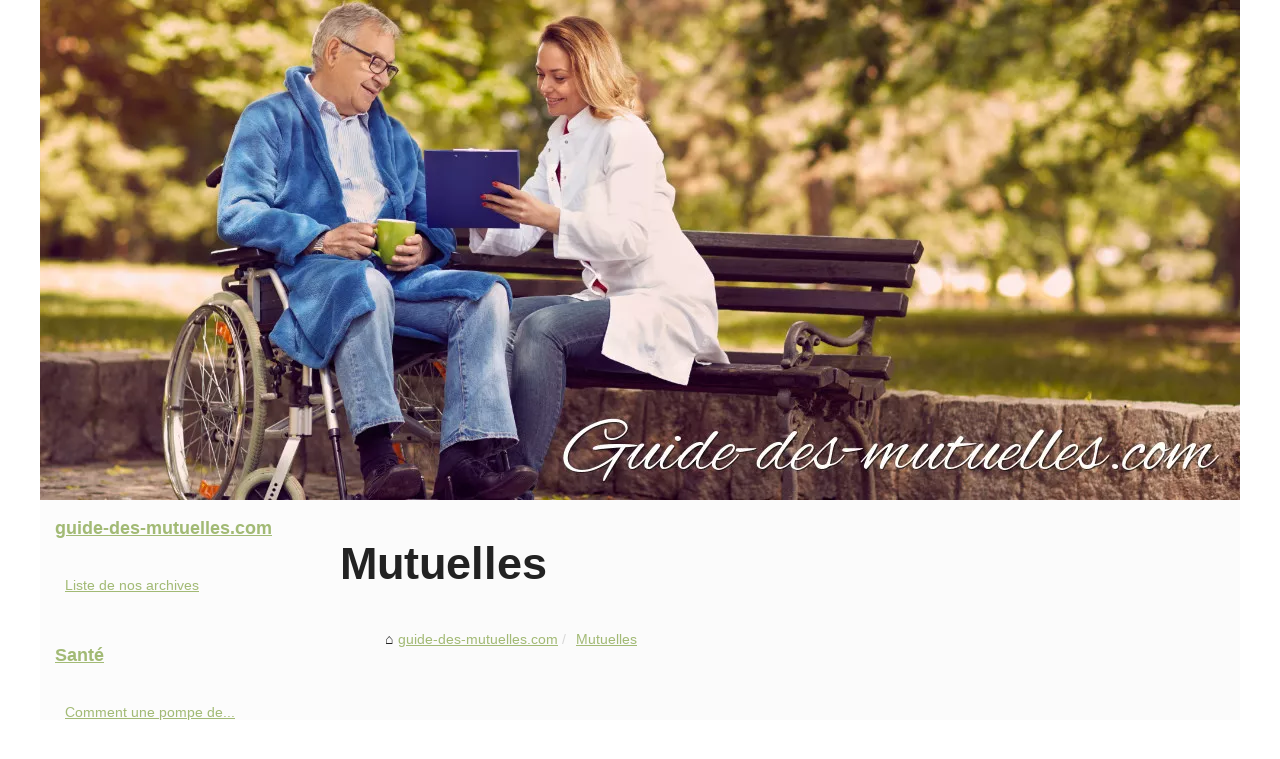

--- FILE ---
content_type: text/html; charset=UTF-8
request_url: https://guide-des-mutuelles.com/Mutuelles/
body_size: 12629
content:
<!DOCTYPE html>
<html lang="fr-FR">
<head>

<meta charset="UTF-8">

<meta name="viewport" content="width=device-width, initial-scale=1">

<title>Mutuelles</title>

<link rel="icon" href="/favicon.ico" sizes="any">

<meta name="description" content="Mutuelles">

<link rel="canonical" href="https://guide-des-mutuelles.com/Mutuelles/">

<meta name="generator" content="SPIP 4.1.5 GIT [4.1: 60362615]" />

<!-- insert_head -->

<link rel="alternate" type="application/rss+xml" title="RSS Feed guide-des-mutuelles.com" href="https://guide-des-mutuelles.com/rss.xml">

<meta property="og:type" content="website">

<meta property="og:locale" content="fr-FR">

<meta property="og:title" content="Mutuelles">

<meta property="og:description" content="Mutuelles">

<meta property="og:url" content="https://guide-des-mutuelles.com/Mutuelles/">

<meta property="og:site_name" content="guide-des-mutuelles.com">

<style><!-- insert_head_css -->html, body, div, span, object, iframe,h1, h2, h3, h4, h5, h6, p, blockquote, pre, a, cite, code, em, img, strong, sub, sup, i, center, ol, ul, li, fieldset, form, label, legend, table, caption, tbody, tfoot, thead, tr, th, td, article, aside, canvas, details, embed, figure, figcaption, footer, header, hgroup, main, menu, nav, output, ruby, section, summary, time, mark, audio, video{margin: 0;padding: 0;border: 0;font-size: 100%;font: inherit;vertical-align: baseline;}body, article, aside, details, figure, footer, header, main, nav, section, time, paginate, blockquote {display: block; box-sizing: border-box;}body {margin:0px;display:flex;flex-direction:column;justify-content:center;line-height: 1; text-align:center;background:rgba(255,255,255,1);font-family: Arial, sans-serif;color: rgba(34,34,34,1);}body:hover{background:rgba(255,255,255,1);}ol, ul {list-style: none;}blockquote, q {quotes: none;}blockquote:before, blockquote:after, q:before, q:after{content: '';content: none;}table {border-collapse: collapse;border-spacing: 0;}header, main, footer {display:block;margin:auto;width:100vw;}header img, header picture {display:block;margin:auto;width:1200px;max-width:100vw;height:auto;}a {color: rgba(152,179,102,0.9);}a:hover {color: rgba(152,179,102,1);text-decoration:none;}header {order:1;}main {order:2; display: flex;flex-direction:column;flex-wrap:wrap;justify-content:center;align-items: stretch;width:100vw;background:rgba(251,251,251,1);}main:hover {background:rgba(251,251,251,1);}aside {display:block;width:100%;height:auto;margin:10px auto;text-align:center;}main > section {width:95vw;}main > section > h1 {display:block;font-size:1.5em;padding:20px 10px;}main > section > nav > ol {font-size:0.9em;display:flex;flex-direction:column;flex-wrap:wrap;}main > section > nav > ol > li:first-child:before {content:"⌂";margin-right:5px;}main > section > nav > ol > li {display:inline-block;padding:5px;}main > section > nav > ol > li > a:hover {text-decoration:underline;}main > section > article {margin:10px auto;padding:10px;line-height:2em;text-align:justify;background:rgba(251,251,251,0);}main > section > article:hover {background:rgba(251,251,251,0);}main > section > article P {display:block;width:100%;margin:20px 0px;}main > section > article h2 {margin:10px 0px;font-weight:bold;font-size:1.2em;}main > section > article h3 {margin:10px 20px;font-weight:bold;font-size:1em;}main > section > article img {display:block;max-width:90%;margin:auto;}main > section > article a {text-decoration:underline;}main > section > article ul, main > section > article ol { list-style-type: disc; padding-left: 20px;}main > section > article ol {list-style-type: decimal; padding-left: 20px;}main > section > article em, main > section > article i {font-style: italic;}main > section > article strong, main > section > article b {font-weight: bold;}main > section > article u {text-decoration: underline;}main > section > article table {width: 100%;border-collapse: collapse;margin: 20px 0;box-shadow: 0 0 10px rgba(0, 0, 0, 0.1);}main > section > article table th, main > section > article table td {border: 1px solid;padding: 10px;text-align: left;}main > section > article table th {font-weight: bold;text-align: center;}main > section > article table tr:nth-child(even) {filter: brightness(0.97);}main > section > time {margin:5px 10px 10px 10px;font-style:italic;text-align:right;}main > section > paginate > ul {width:100%;font-size:0.9em;line-height:1.3em;display:flex;flex-direction:row;justify-content:space-between;}main > section > paginate > ul > li {max-width:40%;}main > section > paginate > ul > li:first-child a:before {display:block;margin:0 0 5px 0;content:"⇦";}main > section > paginate > ul > li:last-child a:before {display:block;margin:0 0 5px 0;content:"⇨";}main > section > paginate > ul > li > a {display:block;margin:auto;padding:15px;border:1px dashed rgba(255,255,255,0);}main > section > section > article {text-align:justify;margin:20px 10px;padding:20px 0px;line-height:1.8em;border-top:1px solid rgba(102,102,102,0.9);}main > section > section > article:first-child {border:0px;}main > section > section > article > h1 {text-align:left;font-weight:bold;margin-bottom:10px;font-size:1.2em;}main > section > section > article > h1:hover {margin-left:10px;}main > section > section > article > div {display:flex;flex-direction:row;justify-content:space-between;align-items:flex-start;}main > section > section > article > div, main > section > section > article > div > a, main > section > section > article > div > blockquote {display:block;}main > section > section > article > div > a > img {display:block;max-width:100%;margin:auto;height:auto;}main > section > section > article > div > blockquote > a {text-decoration:underline;}main > section > section > article > div > blockquote > a:hover {text-decoration:none;}main > section > section > h2 {font-weight:bold;margin:15px 0px;}main > section > section > ul {margin:30px 0px;}main > section > section > ul > li {display:block;font-size:0.9em;padding:5px 10px;margin:10px 0px;display:flex;flex-direction:row;justify-content:space-between;}main > section > section > ul > li > time {font-style:italic;width:120px;}main > section > section > ul > li > a {text-align:left;width:630px;}main > section > section > ul > li > a:hover {text-decoration:underline;}main > section > section > ul > li > hits {text-align:right;font-style:italic;width:120px;}main > nav {display:flex;flex-direction:column;width:100%;background:rgba(251,251,251,0.3);}main > nav:hover {background:rgba(251,251,251,0.3);}main > nav > div {display:block;margin:10px;}main > nav > div > a > h2 {display:block;margin:auto;font-size:1.1em;margin:0px 5px 0px 5px;padding:10px 0px;font-weight:bold;}main > nav > div > ol {margin-bottom:10px;padding:0px;}main > nav > div > ol > li {display:block;text-align:left;padding:5px;margin:0px 5px;}main > nav > div > ol > li > a {display:block;font-size:0.9em;padding:5px;margin:5px 20px 5px 0px;}footer {order:3;width:95vw;padding:10px 0px;font-size:0.8em;line-height:1.7em;}main > nav > div > ol {background:rgba(255,255,255,0);}main > nav > div > ol:hover {background:rgba(255,255,255,0.3);}body > footer {background:rgba(251,251,251,1);}body > footer:hover {background:rgba(251,251,251,1);}@media(min-width: 1200px){* {-moz-transition: all .3s ease-out;-o-transition: all .3s ease-out;transition: all .3s ease-out;}header, main, footer {max-width:1200px;}main {display:flex;flex-direction:row;}main > section {width:900px;max-width:90vw;}main > section > h1 {font-size:2.8em;line-height:1.5em;text-align:left;margin:30px 0px;padding:0px;}main > section > nav > ol {flex-direction:row;}main > section > nav > ol > li::after {content:" / ";color:rgba(200,200,200,0.7);}main > section > nav > ol > li:last-child:after {content:"";}main > section > article h2 {font-size:1.4em;}main > section > article h3 {font-size:1.1em;}main > section > section > article > div {position:relative;display:flex;flex-direction:row;flex-wrap: nowrap;align-items: flex-start;}main > section > section > article > div > a > img {margin-top:5px;}main > section > section > article:nth-child(even) > div {flex-direction:row-reverse;}main > section > section > article:nth-child(odd) > div > a {margin-right:20px;}main > section > section > article:nth-child(even) > div > a {margin-left:20px;}main > section > section > article > div > blockquote {min-width:50%;max-width:100%;}main > section > section > article > div > a {min-width:30%;margin:5px;}main > section > section > article > div > a > img {display:block;height:auto;}main > section > paginate > ul > li > a:hover {border:1px solid rgba(102,102,102,0.9);}main > nav {width:300px;max-width:90vw;}main > nav > div > a > h2 {text-align:left;}main > nav > div > ol > li > a:hover {margin:5px 0px 5px 20px;}footer {text-align:left;}footer a:hover {text-decoration:underline;}}@media(min-width: 1200px){ main > nav{order:1;} main > section{order:2;}}</style>
</head>
<body class="spip-body spip-page">
<main>
<section>

<h1 class="spip-h1" id="nom_site_spip">Mutuelles</h1>
<nav>
<ol>
<li><a href="https://guide-des-mutuelles.com" title="guide-des-mutuelles.com">guide-des-mutuelles.com</a></li>
<li><a href="https://guide-des-mutuelles.com/Mutuelles/" title="Mutuelles">Mutuelles</a></li>
</ol>
</nav>
<aside><script async src="//pagead2.googlesyndication.com/pagead/js/adsbygoogle.js"></script> <ins class="adsbygoogle" style="display:block" data-ad-client="ca-pub-1010404604654251" data-ad-slot="4093122104" data-ad-format="auto"></ins> <script>(adsbygoogle = window.adsbygoogle || []).push({});</script></aside>
<section>
<article>
<h2><a href="https://guide-des-mutuelles.com/Mutuelles/mutuelle-swisslife-principale-5.html" title="Mutuelle SwissLife - Principale 5">Mutuelle SwissLife - Principale 5</a></h2>
<div>
<blockquote cite="https://guide-des-mutuelles.com/Mutuelles/mutuelle-swisslife-principale-5.html">Formule santé pour tous jusqu’à 65 ansAvec Mutuelle Swiss Principale vous bénéficiez :D’une couverture immédiate sans questionnaire de santé et d’une garantie à vie. Vous êtes assuré de la prise en charge de nombreuses dépenses pour lesquelles la Sécurité sociale n’intervient pas (forfait hospitalier, vaccins, chirurgie réfractive, implants dentaires, ostéopathie, chiropractie …)Le tiers payant : il évite l’avance d’argent auprès de plus de 55 000 professionnels de santé.Garantie Immédiate :  [<a href="https://guide-des-mutuelles.com/Mutuelles/mutuelle-swisslife-principale-5.html" title="Mutuelle SwissLife - Principale 5">...</a>]
</blockquote>
</div>
</article>
<article>
<h2><a href="https://guide-des-mutuelles.com/Mutuelles/mutuelle-swisslife-principale-6.html" title="Mutuelle SwissLife - Principale 6">Mutuelle SwissLife - Principale 6</a></h2>
<div>
<blockquote cite="https://guide-des-mutuelles.com/Mutuelles/mutuelle-swisslife-principale-6.html">Formule santé pour tous jusqu’à 65 ansAvec Swiss Principale vous bénéficiez :D’une couverture immédiate sans questionnaire de santé et d’une garantie à vie. Vous êtes assuré de la prise en charge de nombreuses dépenses pour lesquelles la Sécurité sociale n’intervient pas (forfait hospitalier, vaccins, chirurgie réfractive, implants dentaires, ostéopathie, chiropractie …)Le tiers payant : il évite l’avance d’argent auprès de plus de 55 000 professionnels de santé.Garantie Immédiate : Pas de dé [<a href="https://guide-des-mutuelles.com/Mutuelles/mutuelle-swisslife-principale-6.html" title="Mutuelle SwissLife - Principale 6">...</a>]
</blockquote>
</div>
</article>
<article>
<h2><a href="https://guide-des-mutuelles.com/Mutuelles/mutuelle-swisslife-principale-4.html" title="Mutuelle SwissLife - Principale 4">Mutuelle SwissLife - Principale 4</a></h2>
<div>
<blockquote cite="https://guide-des-mutuelles.com/Mutuelles/mutuelle-swisslife-principale-4.html">Formule santé pour tous jusqu’à 65 ansAvec Swiss Principalevous bénéficiez :D’une couverture immédiate sans questionnaire de santé et d’une garantie à vie. Vous êtes assuré de la prise en charge de nombreuses dépenses pour lesquelles la Sécurité sociale n’intervient pas (forfait hospitalier, vaccins, chirurgie réfractive, implants dentaires, ostéopathie, chiropractie …)Le tiers payant : il évite l’avance d’argent auprès de plus de 55 000 professionnels de santé.Garantie Immédiate : Pas de dél [<a href="https://guide-des-mutuelles.com/Mutuelles/mutuelle-swisslife-principale-4.html" title="Mutuelle SwissLife - Principale 4">...</a>]
</blockquote>
</div>
</article>
<article>
<h2><a href="https://guide-des-mutuelles.com/Mutuelles/mutuelle-swisslife-principale-2.html" title="Mutuelle SwissLife - Principale 2">Mutuelle SwissLife - Principale 2</a></h2>
<div>
<blockquote cite="https://guide-des-mutuelles.com/Mutuelles/mutuelle-swisslife-principale-2.html">Formule santé pour tous jusqu’à 65 ansAvec Swiss Principale vous bénéficiez :D’une couverture immédiate sans questionnaire de santé et d’une garantie à vie. Vous êtes assuré de la prise en charge de nombreuses dépenses pour lesquelles la Sécurité sociale n’intervient pas (forfait hospitalier, vaccins, chirurgie réfractive, implants dentaires, ostéopathie, chiropractie …)Le tiers payant : il évite l’avance d’argent auprès de plus de 55 000 professionnels de santé.Garantie Immédiate : Pas de dé [<a href="https://guide-des-mutuelles.com/Mutuelles/mutuelle-swisslife-principale-2.html" title="Mutuelle SwissLife - Principale 2">...</a>]
</blockquote>
</div>
</article>
<article>
<h2><a href="https://guide-des-mutuelles.com/Mutuelles/mutuelle-swisslife-principale-3.html" title="Mutuelle SwissLife - Principale 3">Mutuelle SwissLife - Principale 3</a></h2>
<div>
<blockquote cite="https://guide-des-mutuelles.com/Mutuelles/mutuelle-swisslife-principale-3.html">Formule santé pour tous jusqu’à 65 ansAvec Swiss Principale vous bénéficiez :D’une couverture immédiate sans questionnaire de santé et d’une garantie à vie. Vous êtes assuré de la prise en charge de nombreuses dépenses pour lesquelles la Sécurité sociale n’intervient pas (forfait hospitalier, vaccins, chirurgie réfractive, implants dentaires, ostéopathie, chiropractie …)Le tiers payant : il évite l’avance d’argent auprès de plus de 55 000 professionnels de santé.Garantie Immédiate : Pas de dé [<a href="https://guide-des-mutuelles.com/Mutuelles/mutuelle-swisslife-principale-3.html" title="Mutuelle SwissLife - Principale 3">...</a>]
</blockquote>
</div>
</article>
<h2>guide-des-mutuelles.com, guide-des-mutuelles.com : de toutes récentes news.</h2>
<ul>
<li><time datetime="2020-12-14 09:10">14/12/2020</time><a href="https://guide-des-mutuelles.com/Mutuelles/mutuelle-swisslife-principale-1.html" title="Mutuelle SwissLife - Principale 1">Mutuelle SwissLife - Principale 1</a><Hits>3&nbsp;268 Hits</Hits></li>
<li><time datetime="2020-12-14 09:09">14/12/2020</time><a href="https://guide-des-mutuelles.com/Mutuelles/mutuelle-generali-atoll-sante-100.html" title="Mutuelle Generali - ATOLL Santé 100">Mutuelle Generali - ATOLL Santé 100</a><Hits>3&nbsp;628 Hits</Hits></li>
<li><time datetime="2020-12-14 09:09">14/12/2020</time><a href="https://guide-des-mutuelles.com/Mutuelles/mutuelle-generali-atoll-sante-300.html" title="Mutuelle Generali - ATOLL Santé 300">Mutuelle Generali - ATOLL Santé 300</a><Hits>3&nbsp;569 Hits</Hits></li>
<li><time datetime="2020-12-14 09:08">14/12/2020</time><a href="https://guide-des-mutuelles.com/Mutuelles/aloa-assurances.html" title="ALOA Assurances">ALOA Assurances</a><Hits>3&nbsp;661 Hits</Hits></li>
<li><time datetime="2020-12-14 09:07">14/12/2020</time><a href="https://guide-des-mutuelles.com/Mutuelles/mutuelle-asaf-normaconfort-plus-senior-tm-depassement.html" title="Mutuelle ASAF - Normaconfort Plus Sénior TM Dépassement">Mutuelle ASAF - Normaconfort Plus Sénior TM Dépassement</a><Hits>3&nbsp;401 Hits</Hits></li>
<li><time datetime="2020-12-14 09:06">14/12/2020</time><a href="https://guide-des-mutuelles.com/Mutuelles/mutuelle-asaf-normaconfort-plus-senior-tm-1607979994.html" title="Mutuelle ASAF - Normaconfort Plus Sénior TM">Mutuelle ASAF - Normaconfort Plus Sénior TM</a><Hits>1&nbsp;906 Hits</Hits></li>
<li><time datetime="2020-12-14 09:06">14/12/2020</time><a href="https://guide-des-mutuelles.com/Mutuelles/mutuelle-asaf-normaconfort-plus-senior-tm-amelioree.html" title="Mutuelle ASAF - Normaconfort Plus Sénior TM Améliorée">Mutuelle ASAF - Normaconfort Plus Sénior TM Améliorée</a><Hits>1&nbsp;891 Hits</Hits></li>
<li><time datetime="2020-12-14 09:05">14/12/2020</time><a href="https://guide-des-mutuelles.com/Mutuelles/mutuelle-asaf-normaconfort-tm-plus.html" title="Mutuelle ASAF - Normaconfort TM Plus">Mutuelle ASAF - Normaconfort TM Plus</a><Hits>1&nbsp;367 Hits</Hits></li>
<li><time datetime="2020-12-14 09:04">14/12/2020</time><a href="https://guide-des-mutuelles.com/Mutuelles/mutuelle-asaf-normaconfort-depassement.html" title="Mutuelle ASAF - Normaconfort Dépassement">Mutuelle ASAF - Normaconfort Dépassement</a><Hits>1&nbsp;405 Hits</Hits></li>
<li><time datetime="2020-12-14 09:01">14/12/2020</time><a href="https://guide-des-mutuelles.com/Mutuelles/mutuelle-asaf-normaconfort-amelioree.html" title="Mutuelle ASAF - Normaconfort Améliorée">Mutuelle ASAF - Normaconfort Améliorée</a><Hits>1&nbsp;443 Hits</Hits></li>
<li><time datetime="2020-12-14 04:16">14/12/2020</time><a href="https://guide-des-mutuelles.com/Mutuelles/mutuelle-asaf-normaconfort-tm.html" title="Mutuelle ASAF - Normaconfort TM">Mutuelle ASAF - Normaconfort TM</a><Hits>1&nbsp;480 Hits</Hits></li>
<li><time datetime="2020-12-14 04:15">14/12/2020</time><a href="https://guide-des-mutuelles.com/Mutuelles/mutuelle-ag2r-flexeo-sante-de-18-a-54-ans.html" title="Mutuelle AG2R - FLEXEO Santé - (de 18 à 54 ans)">Mutuelle AG2R - FLEXEO Santé - (de 18 à 54 ans)</a><Hits>1&nbsp;517 Hits</Hits></li>
<li><time datetime="2020-12-14 04:14">14/12/2020</time><a href="https://guide-des-mutuelles.com/Mutuelles/malakoff-mederic-formeo.html" title="Malakoff Médéric - FORMEO">Malakoff Médéric - FORMEO</a><Hits>1&nbsp;941 Hits</Hits></li>
<li><time datetime="2020-12-14 04:14">14/12/2020</time><a href="https://guide-des-mutuelles.com/Mutuelles/mutuelle-ag2r-flexeo-sante-55-ans-et-plus.html" title="Mutuelle AG2R - FLEXEO Santé 55 ans et plus">Mutuelle AG2R - FLEXEO Santé 55 ans et plus</a><Hits>1&nbsp;638 Hits</Hits></li>
<li><time datetime="2020-12-14 04:13">14/12/2020</time><a href="https://guide-des-mutuelles.com/Mutuelles/mutuelle-agf-sante-latitude-evolution.html" title="Mutuelle AGF Santé - Latitude Evolution">Mutuelle AGF Santé - Latitude Evolution</a><Hits>1&nbsp;639 Hits</Hits></li>
<li><time datetime="2020-12-14 04:07">14/12/2020</time><a href="https://guide-des-mutuelles.com/Mutuelles/mutuelle-agf-sante-latitude-senior.html" title="Mutuelle AGF Santé - Latitude Sénior">Mutuelle AGF Santé - Latitude Sénior</a><Hits>1&nbsp;705 Hits</Hits></li>
<li><time datetime="2020-12-14 04:06">14/12/2020</time><a href="https://guide-des-mutuelles.com/Mutuelles/mutuelle-aviva-santhia-n100-1607962021.html" title="Mutuelle AVIVA - Santhia N100">Mutuelle AVIVA - Santhia N100</a><Hits>2&nbsp;403 Hits</Hits></li>
<li><time datetime="2020-12-14 04:05">14/12/2020</time><a href="https://guide-des-mutuelles.com/Mutuelles/mutuelle-aviva-santhia-n300.html" title="Mutuelle AVIVA - Santhia N300">Mutuelle AVIVA - Santhia N300</a><Hits>1&nbsp;343 Hits</Hits></li>
<li><time datetime="2020-12-14 04:05">14/12/2020</time><a href="https://guide-des-mutuelles.com/Mutuelles/santhia-la-complementaire-sante-aviva.html" title="SANTHIA - La complémentaire Santé AVIVA">SANTHIA - La complémentaire Santé AVIVA</a><Hits>2&nbsp;011 Hits</Hits></li>
<li><time datetime="2020-12-14 04:04">14/12/2020</time><a href="https://guide-des-mutuelles.com/Mutuelles/mutuelle-aviva-santhia-n125.html" title="Mutuelle AVIVA - Santhia N125">Mutuelle AVIVA - Santhia N125</a><Hits>1&nbsp;466 Hits</Hits></li>
<li><time datetime="2020-12-14 04:04">14/12/2020</time><a href="https://guide-des-mutuelles.com/Mutuelles/mutuelle-aviva-santhia-n150.html" title="Mutuelle AVIVA - Santhia N150">Mutuelle AVIVA - Santhia N150</a><Hits>1&nbsp;431 Hits</Hits></li>
<li><time datetime="2020-12-14 04:03">14/12/2020</time><a href="https://guide-des-mutuelles.com/Mutuelles/mutuelle-aviva-santhia-n200.html" title="Mutuelle AVIVA - Santhia N200">Mutuelle AVIVA - Santhia N200</a><Hits>1&nbsp;804 Hits</Hits></li>
<li><time datetime="2020-12-14 04:02">14/12/2020</time><a href="https://guide-des-mutuelles.com/Mutuelles/mutuelle-aviva-santhia-n100.html" title="Mutuelle AVIVA - Santhia N100+">Mutuelle AVIVA - Santhia N100+</a><Hits>1&nbsp;386 Hits</Hits></li>
<li><time datetime="2020-12-14 04:01">14/12/2020</time><a href="https://guide-des-mutuelles.com/Mutuelles/mutuelle-mnt-1-2-3-sante-options-complementaires-confort.html" title="Mutuelle MNT - 1,2,3 Santé - options complémentaires CONFORT">Mutuelle MNT - 1,2,3 Santé - options complémentaires CONFORT</a><Hits>5&nbsp;468 Hits</Hits></li>
<li><time datetime="2020-12-14 04:01">14/12/2020</time><a href="https://guide-des-mutuelles.com/Mutuelles/mutuelle-aviva-santhia-tm.html" title="Mutuelle AVIVA - Santhia TM">Mutuelle AVIVA - Santhia TM</a><Hits>1&nbsp;522 Hits</Hits></li>
<li><time datetime="2020-12-14 04:00">14/12/2020</time><a href="https://guide-des-mutuelles.com/Mutuelles/mutuelle-mnt-1-2-3-sante-protection-evolutive.html" title="Mutuelle MNT - 1,2,3 Santé - Protection Evolutive">Mutuelle MNT - 1,2,3 Santé - Protection Evolutive</a><Hits>2&nbsp;908 Hits</Hits></li>
<li><time datetime="2020-12-14 03:59">14/12/2020</time><a href="https://guide-des-mutuelles.com/Mutuelles/mutuelle-mnt-1-2-3-sante-protection-hospitalisation.html" title="Mutuelle MNT - 1,2,3 Santé - Protection Hospitalisation">Mutuelle MNT - 1,2,3 Santé - Protection Hospitalisation</a><Hits>1&nbsp;461 Hits</Hits></li>
<li><time datetime="2020-12-14 03:59">14/12/2020</time><a href="https://guide-des-mutuelles.com/Mutuelles/mutuelle-mnt-1-2-3-sante-protection-essentielle.html" title="Mutuelle MNT - 1,2,3 Santé - Protection Essentielle">Mutuelle MNT - 1,2,3 Santé - Protection Essentielle</a><Hits>1&nbsp;479 Hits</Hits></li>
<li><time datetime="2020-12-14 03:58">14/12/2020</time><a href="https://guide-des-mutuelles.com/Mutuelles/mutuelle-mnt-1-2-3-sante-option-indemnites-hospitalisation.html" title="Mutuelle MNT - 1,2,3 Santé - Option INDEMNITES HOSPITALISATION">Mutuelle MNT - 1,2,3 Santé - Option INDEMNITES HOSPITALISATION</a><Hits>1&nbsp;632 Hits</Hits></li>
<li><time datetime="2020-12-14 03:57">14/12/2020</time><a href="https://guide-des-mutuelles.com/Mutuelles/mutuelle-mnt-1-2-3-sante.html" title="Mutuelle MNT - 1,2,3 Santé">Mutuelle MNT - 1,2,3 Santé</a><Hits>1&nbsp;947 Hits</Hits></li>
<li><time datetime="2020-12-14 03:57">14/12/2020</time><a href="https://guide-des-mutuelles.com/Mutuelles/mutuelle-mnt-1-2-3-sante-option-services-entraide.html" title="Mutuelle MNT - 1,2,3 Santé - Option SERVICES ENTRAIDE">Mutuelle MNT - 1,2,3 Santé - Option SERVICES ENTRAIDE</a><Hits>6&nbsp;382 Hits</Hits></li>
<li><time datetime="2020-12-14 03:56">14/12/2020</time><a href="https://guide-des-mutuelles.com/Mutuelles/verspieren-complementaire-sante.html" title="Verspieren - Complémentaire Santé">Verspieren - Complémentaire Santé</a><Hits>1&nbsp;501 Hits</Hits></li>
<li><time datetime="2020-12-14 03:47">14/12/2020</time><a href="https://guide-des-mutuelles.com/Mutuelles/mmi-vita-sante.html" title="MMI - VITA Santé">MMI - VITA Santé</a><Hits>1&nbsp;794 Hits</Hits></li>
<li><time datetime="2020-12-14 03:46">14/12/2020</time><a href="https://guide-des-mutuelles.com/Mutuelles/mmi-multi-sante.html" title="MMI - MULTI Santé">MMI - MULTI Santé</a><Hits>1&nbsp;531 Hits</Hits></li>
<li><time datetime="2020-12-14 03:46">14/12/2020</time><a href="https://guide-des-mutuelles.com/Mutuelles/mmi-premi-sante.html" title="MMI - Prémi Santé">MMI - Prémi Santé</a><Hits>1&nbsp;510 Hits</Hits></li>
<li><time datetime="2020-12-14 03:45">14/12/2020</time><a href="https://guide-des-mutuelles.com/Mutuelles/maaf-assurances.html" title="MAAF Assurances">MAAF Assurances</a><Hits>1&nbsp;463 Hits</Hits></li>
<li><time datetime="2020-12-14 03:44">14/12/2020</time><a href="https://guide-des-mutuelles.com/Mutuelles/assurance-sante-mma-double-effet.html" title="Assurance santé MMA - Double Effet.">Assurance santé MMA - Double Effet.</a><Hits>1&nbsp;893 Hits</Hits></li>
<li><time datetime="2020-12-14 03:44">14/12/2020</time><a href="https://guide-des-mutuelles.com/Mutuelles/maaf-assurance-complementaire-sante-biorythm.html" title="MAAF - Assurance Complémentaire Santé Biorythm">MAAF - Assurance Complémentaire Santé Biorythm</a><Hits>6&nbsp;946 Hits</Hits></li>
<li><time datetime="2020-12-14 03:43">14/12/2020</time><a href="https://guide-des-mutuelles.com/Mutuelles/assurance-sante-senior.html" title="Assurance Santé Senior">Assurance Santé Senior</a><Hits>1&nbsp;535 Hits</Hits></li>
<li><time datetime="2020-12-14 03:42">14/12/2020</time><a href="https://guide-des-mutuelles.com/Mutuelles/assurance-sante-mma.html" title="Assurance santé MMA">Assurance santé MMA</a><Hits>1&nbsp;357 Hits</Hits></li>
<li><time datetime="2020-12-14 03:41">14/12/2020</time><a href="https://guide-des-mutuelles.com/Mutuelles/direct-sante-niveau-150.html" title="Direct Santé - Niveau 150">Direct Santé - Niveau 150</a><Hits>1&nbsp;494 Hits</Hits></li>
<li><time datetime="2020-12-14 03:41">14/12/2020</time><a href="https://guide-des-mutuelles.com/Mutuelles/groupe-mma.html" title="Groupe MMA">Groupe MMA</a><Hits>1&nbsp;540 Hits</Hits></li>
<li><time datetime="2020-12-14 03:40">14/12/2020</time><a href="https://guide-des-mutuelles.com/Mutuelles/direct-sante-niveau-100-essentiel.html" title="Direct Santé - Niveau 100 Essentiel">Direct Santé - Niveau 100 Essentiel</a><Hits>1&nbsp;535 Hits</Hits></li>
<li><time datetime="2020-12-14 03:39">14/12/2020</time><a href="https://guide-des-mutuelles.com/Mutuelles/macif-pleine-sante-confort.html" title="Macif - Pleine Santé - Confort">Macif - Pleine Santé - Confort</a><Hits>2&nbsp;209 Hits</Hits></li>
<li><time datetime="2020-12-14 03:39">14/12/2020</time><a href="https://guide-des-mutuelles.com/Mutuelles/direct-sante-niveau-100.html" title="Direct Santé - Niveau 100">Direct Santé - Niveau 100</a><Hits>1&nbsp;514 Hits</Hits></li>
<li><time datetime="2020-12-14 03:38">14/12/2020</time><a href="https://guide-des-mutuelles.com/Mutuelles/macif-pleine-sante-etendue.html" title="Macif - Pleine Santé - Etendue">Macif - Pleine Santé - Etendue</a><Hits>1&nbsp;706 Hits</Hits></li>
<li><time datetime="2020-12-14 03:36">14/12/2020</time><a href="https://guide-des-mutuelles.com/Mutuelles/macif-pleine-sante-essentielle.html" title="Macif - Pleine Santé - Essentielle">Macif - Pleine Santé - Essentielle</a><Hits>1&nbsp;849 Hits</Hits></li>
<li><time datetime="2020-12-14 03:35">14/12/2020</time><a href="https://guide-des-mutuelles.com/Mutuelles/assu-2000-multipass.html" title="ASSU 2000 - MultiPass">ASSU 2000 - MultiPass</a><Hits>1&nbsp;948 Hits</Hits></li>
<li><time datetime="2020-12-14 03:35">14/12/2020</time><a href="https://guide-des-mutuelles.com/Mutuelles/assu-2000-formule-bio-teen.html" title="ASSU 2000 - Formule Bio’teen">ASSU 2000 - Formule Bio’teen</a><Hits>1&nbsp;686 Hits</Hits></li>
<li><time datetime="2020-12-14 03:34">14/12/2020</time><a href="https://guide-des-mutuelles.com/Mutuelles/banque-accord-formule-2.html" title="Banque Accord - formule 2">Banque Accord - formule 2</a><Hits>1&nbsp;441 Hits</Hits></li>
<li><time datetime="2020-12-14 03:33">14/12/2020</time><a href="https://guide-des-mutuelles.com/Mutuelles/banque-accord-formule-1.html" title="Banque Accord - Formule 1">Banque Accord - Formule 1</a><Hits>1&nbsp;436 Hits</Hits></li>
<li><time datetime="2020-12-14 03:33">14/12/2020</time><a href="https://guide-des-mutuelles.com/Mutuelles/banque-accord-formule-3.html" title="Banque Accord - Formule 3">Banque Accord - Formule 3</a><Hits>1&nbsp;410 Hits</Hits></li>
<li><time datetime="2020-12-14 03:32">14/12/2020</time><a href="https://guide-des-mutuelles.com/Mutuelles/banque-accord-formule-4.html" title="Banque Accord - Formule 4">Banque Accord - Formule 4</a><Hits>1&nbsp;256 Hits</Hits></li>
<li><time datetime="2020-12-14 03:31">14/12/2020</time><a href="https://guide-des-mutuelles.com/Mutuelles/un-guide-gratuit-sur-les-mutuelles-sante-et-complementaires-sante-pour-faire-le-bon-choix.html" title="Un guide gratuit sur les mutuelles santé et complémentaires santé pour faire le bon choix">Un guide gratuit sur les mutuelles santé et complémentaires santé pour faire le bon choix</a><Hits>1&nbsp;614 Hits</Hits></li>
<li><time datetime="2020-12-14 03:31">14/12/2020</time><a href="https://guide-des-mutuelles.com/Mutuelles/banque-postale-mutuelle-completys-sante.html" title="Banque Postale - Mutuelle Completys Santé">Banque Postale - Mutuelle Completys Santé</a><Hits>2&nbsp;005 Hits</Hits></li>
<li><time datetime="2020-12-14 03:29">14/12/2020</time><a href="https://guide-des-mutuelles.com/Mutuelles/la-complementaire-sante-de-la-mgen.html" title="La complémentaire Santé de la MGEN">La complémentaire Santé de la MGEN</a><Hits>1&nbsp;529 Hits</Hits></li>
<li><time datetime="2020-12-14 03:28">14/12/2020</time><a href="https://guide-des-mutuelles.com/Mutuelles/mgpat-seniors-et-seniors.html" title="MGPAT - SENIORS et SENIORS +">MGPAT - SENIORS et SENIORS +</a><Hits>1&nbsp;471 Hits</Hits></li>
<li><time datetime="2020-12-14 03:26">14/12/2020</time><a href="https://guide-des-mutuelles.com/Mutuelles/mgpat-famille-et-famille.html" title="MGPAT - FAMILLE et FAMILLE +">MGPAT - FAMILLE et FAMILLE +</a><Hits>1&nbsp;463 Hits</Hits></li>
<li><time datetime="2020-12-14 03:25">14/12/2020</time><a href="https://guide-des-mutuelles.com/Mutuelles/guide-mutuelles.html" title="Guide mutuelles">Guide mutuelles</a><Hits>1&nbsp;777 Hits</Hits></li>
<li><time datetime="2020-12-14 03:25">14/12/2020</time><a href="https://guide-des-mutuelles.com/Mutuelles/mgpat-actifs-et-actifs.html" title="MGPAT - Actifs et actifs +">MGPAT - Actifs et actifs +</a><Hits>1&nbsp;464 Hits</Hits></li>
<li><time datetime="2020-12-14 03:24">14/12/2020</time><a href="https://guide-des-mutuelles.com/Mutuelles/asurema-specifiques-hospi.html" title="ASUREMA Spécifiques Hospi">ASUREMA Spécifiques Hospi</a><Hits>1&nbsp;441 Hits</Hits></li>
<li><time datetime="2020-12-14 03:24">14/12/2020</time><a href="https://guide-des-mutuelles.com/Mutuelles/actes-et-soins-medicaux.html" title="Actes et soins médicaux">Actes et soins médicaux</a><Hits>1&nbsp;359 Hits</Hits></li>
<li><time datetime="2020-12-14 03:23">14/12/2020</time><a href="https://guide-des-mutuelles.com/Mutuelles/assurema-specifiques-336.html" title="ASSUREMA Spécifiques 336">ASSUREMA Spécifiques 336</a><Hits>1&nbsp;491 Hits</Hits></li>
<li><time datetime="2020-12-14 03:22">14/12/2020</time><a href="https://guide-des-mutuelles.com/Mutuelles/assurema-specifiques-321.html" title="ASSUREMA Spécifiques 321">ASSUREMA Spécifiques 321</a><Hits>1&nbsp;418 Hits</Hits></li>
<li><time datetime="2020-12-14 03:22">14/12/2020</time><a href="https://guide-des-mutuelles.com/Mutuelles/assurema-specifiques-351.html" title="ASSUREMA Spécifiques 351">ASSUREMA Spécifiques 351</a><Hits>1&nbsp;405 Hits</Hits></li>
<li><time datetime="2020-12-14 03:21">14/12/2020</time><a href="https://guide-des-mutuelles.com/Mutuelles/assurema-specifiques-301.html" title="ASSUREMA Spécifiques 301">ASSUREMA Spécifiques 301</a><Hits>1&nbsp;444 Hits</Hits></li>
<li><time datetime="2020-12-14 03:21">14/12/2020</time><a href="https://guide-des-mutuelles.com/Mutuelles/assurema-sp-300.html" title="ASSUREMA SP 300">ASSUREMA SP 300</a><Hits>1&nbsp;323 Hits</Hits></li>
<li><time datetime="2020-12-14 03:20">14/12/2020</time><a href="https://guide-des-mutuelles.com/Mutuelles/assurema-reference-300.html" title="ASSUREMA Référence 300">ASSUREMA Référence 300</a><Hits>1&nbsp;497 Hits</Hits></li>
<li><time datetime="2020-12-14 03:19">14/12/2020</time><a href="https://guide-des-mutuelles.com/Mutuelles/assurema-reference-150.html" title="ASSUREMA Référence 150">ASSUREMA Référence 150</a><Hits>1&nbsp;442 Hits</Hits></li>
<li><time datetime="2020-12-14 03:19">14/12/2020</time><a href="https://guide-des-mutuelles.com/Mutuelles/assurema-reference-135.html" title="ASSUREMA Référence 135">ASSUREMA Référence 135</a><Hits>1&nbsp;416 Hits</Hits></li>
<li><time datetime="2020-12-14 03:18">14/12/2020</time><a href="https://guide-des-mutuelles.com/Mutuelles/assurema-reference-100.html" title="ASSUREMA Référence 100">ASSUREMA Référence 100</a><Hits>1&nbsp;391 Hits</Hits></li>
<li><time datetime="2020-12-14 03:17">14/12/2020</time><a href="https://guide-des-mutuelles.com/Mutuelles/assurema-diamant.html" title="Assurema Diamant">Assurema Diamant</a><Hits>1&nbsp;370 Hits</Hits></li>
<li><time datetime="2020-12-14 03:17">14/12/2020</time><a href="https://guide-des-mutuelles.com/Mutuelles/assurema-reference-120.html" title="ASSUREMA Référence 120">ASSUREMA Référence 120</a><Hits>1&nbsp;498 Hits</Hits></li>
<li><time datetime="2020-12-14 03:16">14/12/2020</time><a href="https://guide-des-mutuelles.com/Mutuelles/assurema-emeraude.html" title="Assurema Emeraude">Assurema Emeraude</a><Hits>1&nbsp;305 Hits</Hits></li>
<li><time datetime="2020-12-14 03:15">14/12/2020</time><a href="https://guide-des-mutuelles.com/Mutuelles/assurema-saphir.html" title="Assurema Saphir">Assurema Saphir</a><Hits>1&nbsp;482 Hits</Hits></li>
<li><time datetime="2020-12-14 03:15">14/12/2020</time><a href="https://guide-des-mutuelles.com/Mutuelles/assurema-rubis.html" title="Assurema Rubis">Assurema Rubis</a><Hits>1&nbsp;512 Hits</Hits></li>
<li><time datetime="2020-12-14 03:14">14/12/2020</time><a href="https://guide-des-mutuelles.com/Mutuelles/mgen-filia.html" title="MGEN Filia">MGEN Filia</a><Hits>2&nbsp;580 Hits</Hits></li>
<li><time datetime="2020-12-14 03:13">14/12/2020</time><a href="https://guide-des-mutuelles.com/Mutuelles/mutuelle-mutinter.html" title="Mutuelle MUTINTER">Mutuelle MUTINTER</a><Hits>1&nbsp;760 Hits</Hits></li>
<li><time datetime="2020-12-14 03:13">14/12/2020</time><a href="https://guide-des-mutuelles.com/Mutuelles/mtrl.html" title="MTRL">MTRL</a><Hits>2&nbsp;296 Hits</Hits></li>
<li><time datetime="2020-12-14 03:12">14/12/2020</time><a href="https://guide-des-mutuelles.com/Mutuelles/pr-v-a.html" title="PRÉVÉA">PRÉVÉA</a><Hits>1&nbsp;613 Hits</Hits></li>
<li><time datetime="2020-12-14 03:12">14/12/2020</time><a href="https://guide-des-mutuelles.com/Mutuelles/smppn.html" title="SMPPN">SMPPN</a><Hits>1&nbsp;512 Hits</Hits></li>
<li><time datetime="2020-12-14 03:11">14/12/2020</time><a href="https://guide-des-mutuelles.com/Mutuelles/udsma.html" title="UDSMA">UDSMA</a><Hits>1&nbsp;662 Hits</Hits></li>
<li><time datetime="2020-12-14 03:11">14/12/2020</time><a href="https://guide-des-mutuelles.com/Mutuelles/previade.html" title="PREVIADE">PREVIADE</a><Hits>1&nbsp;512 Hits</Hits></li>
<li><time datetime="2020-12-14 03:10">14/12/2020</time><a href="https://guide-des-mutuelles.com/Mutuelles/smutie-smaciv.html" title="SMUTIE SMACIV">SMUTIE SMACIV</a><Hits>1&nbsp;561 Hits</Hits></li>
<li><time datetime="2020-12-14 03:09">14/12/2020</time><a href="https://guide-des-mutuelles.com/Mutuelles/groupe-mornay-vitae-imprevus.html" title="Groupe Mornay VITAE Imprévus">Groupe Mornay VITAE Imprévus</a><Hits>1&nbsp;326 Hits</Hits></li>
<li><time datetime="2020-12-14 03:08">14/12/2020</time><a href="https://guide-des-mutuelles.com/Mutuelles/groupe-mornay-vitae-excellence.html" title="Groupe Mornay VITAE Excellence">Groupe Mornay VITAE Excellence</a><Hits>1&nbsp;439 Hits</Hits></li>
<li><time datetime="2020-12-14 03:07">14/12/2020</time><a href="https://guide-des-mutuelles.com/Mutuelles/groupe-mornay-vitae-equilibre.html" title="Groupe Mornay VITAE Equilibre">Groupe Mornay VITAE Equilibre</a><Hits>1&nbsp;698 Hits</Hits></li>
<li><time datetime="2020-12-14 03:07">14/12/2020</time><a href="https://guide-des-mutuelles.com/Mutuelles/groupe-mornay-vitae-energie.html" title="Groupe Mornay - VITAE Energie">Groupe Mornay - VITAE Energie</a><Hits>1&nbsp;483 Hits</Hits></li>
<li><time datetime="2020-12-14 03:06">14/12/2020</time><a href="https://guide-des-mutuelles.com/Mutuelles/groupe-mornay-vitae-essentiel.html" title="Groupe Mornay - VITAE Essentiel">Groupe Mornay - VITAE Essentiel</a><Hits>1&nbsp;598 Hits</Hits></li>
<li><time datetime="2020-12-14 03:05">14/12/2020</time><a href="https://guide-des-mutuelles.com/Mutuelles/aria-sante.html" title="ARIA SANTE">ARIA SANTE</a><Hits>1&nbsp;762 Hits</Hits></li>
<li><time datetime="2020-12-14 03:05">14/12/2020</time><a href="https://guide-des-mutuelles.com/Mutuelles/ionis.html" title="IONIS">IONIS</a><Hits>1&nbsp;676 Hits</Hits></li>
<li><time datetime="2020-12-14 03:04">14/12/2020</time><a href="https://guide-des-mutuelles.com/Mutuelles/repca.html" title="REPCA">REPCA</a><Hits>1&nbsp;441 Hits</Hits></li>
<li><time datetime="2020-12-14 03:03">14/12/2020</time><a href="https://guide-des-mutuelles.com/Mutuelles/mutuelle-smatis.html" title="Mutuelle SMATIS">Mutuelle SMATIS</a><Hits>1&nbsp;769 Hits</Hits></li>
<li><time datetime="2020-12-14 03:02">14/12/2020</time><a href="https://guide-des-mutuelles.com/Mutuelles/agpm.html" title="AGPM">AGPM</a><Hits>1&nbsp;550 Hits</Hits></li>
<li><time datetime="2020-12-14 03:01">14/12/2020</time><a href="https://guide-des-mutuelles.com/Mutuelles/mutuelle-generale-en-savoir-plus.html" title="Mutuelle Générale - en savoir plus">Mutuelle Générale - en savoir plus</a><Hits>1&nbsp;575 Hits</Hits></li>
<li><time datetime="2020-12-14 03:01">14/12/2020</time><a href="https://guide-des-mutuelles.com/Mutuelles/banque-accord.html" title="Banque Accord">Banque Accord</a><Hits>1&nbsp;505 Hits</Hits></li>
<li><time datetime="2020-12-14 03:00">14/12/2020</time><a href="https://guide-des-mutuelles.com/Mutuelles/mutuelle-apreva.html" title="Mutuelle APREVA">Mutuelle APREVA</a><Hits>1&nbsp;749 Hits</Hits></li>
<li><time datetime="2020-12-14 03:00">14/12/2020</time><a href="https://guide-des-mutuelles.com/Mutuelles/assurema.html" title="ASSUREMA">ASSUREMA</a><Hits>1&nbsp;731 Hits</Hits></li>
<li><time datetime="2020-12-14 02:59">14/12/2020</time><a href="https://guide-des-mutuelles.com/Mutuelles/gras-savoye.html" title="GRAS SAVOYE">GRAS SAVOYE</a><Hits>1&nbsp;757 Hits</Hits></li>
<li><time datetime="2020-12-14 02:58">14/12/2020</time><a href="https://guide-des-mutuelles.com/Mutuelles/mutuelle-generale.html" title="Mutuelle Générale">Mutuelle Générale</a><Hits>1&nbsp;622 Hits</Hits></li>
<li><time datetime="2020-12-14 02:58">14/12/2020</time><a href="https://guide-des-mutuelles.com/Mutuelles/mutuelle-cmip.html" title="Mutuelle CMIP">Mutuelle CMIP</a><Hits>2&nbsp;580 Hits</Hits></li>
<li><time datetime="2020-12-14 02:58">14/12/2020</time><a href="https://guide-des-mutuelles.com/Mutuelles/la-mutualite-francaise.html" title="La Mutualité Française">La Mutualité Française</a><Hits>1&nbsp;288 Hits</Hits></li>
<li><time datetime="2020-12-14 02:56">14/12/2020</time><a href="https://guide-des-mutuelles.com/Mutuelles/mgptt.html" title="MGPTT">MGPTT</a><Hits>1&nbsp;722 Hits</Hits></li>
<li><time datetime="2020-12-14 02:55">14/12/2020</time><a href="https://guide-des-mutuelles.com/Mutuelles/muti.html" title="MUTI">MUTI</a><Hits>1&nbsp;541 Hits</Hits></li>
<li><time datetime="2020-12-14 02:55">14/12/2020</time><a href="https://guide-des-mutuelles.com/Mutuelles/mutuelle-mufti.html" title="Mutuelle Mufti">Mutuelle Mufti</a><Hits>1&nbsp;567 Hits</Hits></li>
<li><time datetime="2020-12-14 02:53">14/12/2020</time><a href="https://guide-des-mutuelles.com/Mutuelles/prevadies.html" title="PREVADIES">PREVADIES</a><Hits>2&nbsp;076 Hits</Hits></li>
<li><time datetime="2020-12-14 02:53">14/12/2020</time><a href="https://guide-des-mutuelles.com/Mutuelles/novalis.html" title="NOVALIS">NOVALIS</a><Hits>1&nbsp;919 Hits</Hits></li>
<li><time datetime="2020-12-14 02:52">14/12/2020</time><a href="https://guide-des-mutuelles.com/Mutuelles/groupe-mornay.html" title="Groupe Mornay">Groupe Mornay</a><Hits>1&nbsp;930 Hits</Hits></li>
<li><time datetime="2020-12-14 02:52">14/12/2020</time><a href="https://guide-des-mutuelles.com/Mutuelles/gieps.html" title="GIEPS">GIEPS</a><Hits>1&nbsp;614 Hits</Hits></li>
<li><time datetime="2020-12-14 02:51">14/12/2020</time><a href="https://guide-des-mutuelles.com/Mutuelles/imadies.html" title="IMADIES">IMADIES</a><Hits>1&nbsp;732 Hits</Hits></li>
<li><time datetime="2020-12-14 02:50">14/12/2020</time><a href="https://guide-des-mutuelles.com/Mutuelles/almerys.html" title="ALMERYS">ALMERYS</a><Hits>1&nbsp;604 Hits</Hits></li>
<li><time datetime="2020-12-14 02:50">14/12/2020</time><a href="https://guide-des-mutuelles.com/Mutuelles/mgts.html" title="MGTS">MGTS</a><Hits>2&nbsp;174 Hits</Hits></li>
<li><time datetime="2020-12-14 02:49">14/12/2020</time><a href="https://guide-des-mutuelles.com/Mutuelles/mocen.html" title="MOCEN">MOCEN</a><Hits>1&nbsp;898 Hits</Hits></li>
<li><time datetime="2020-12-14 02:49">14/12/2020</time><a href="https://guide-des-mutuelles.com/Mutuelles/mnsp-mutuelle-des-sapeurs-pompiers.html" title="MNSP - Mutuelle des Sapeurs Pompiers">MNSP - Mutuelle des Sapeurs Pompiers</a><Hits>1&nbsp;837 Hits</Hits></li>
<li><time datetime="2020-12-14 02:48">14/12/2020</time><a href="https://guide-des-mutuelles.com/Mutuelles/mutuelle-mmc.html" title="Mutuelle MMC">Mutuelle MMC</a><Hits>1&nbsp;515 Hits</Hits></li>
<li><time datetime="2020-12-14 02:48">14/12/2020</time><a href="https://guide-des-mutuelles.com/Mutuelles/mutuelle-integrance.html" title="Mutuelle Intégrance">Mutuelle Intégrance</a><Hits>1&nbsp;562 Hits</Hits></li>
<li><time datetime="2020-12-14 02:47">14/12/2020</time><a href="https://guide-des-mutuelles.com/Mutuelles/mnh.html" title="MNH">MNH</a><Hits>1&nbsp;508 Hits</Hits></li>
<li><time datetime="2020-12-14 02:46">14/12/2020</time><a href="https://guide-des-mutuelles.com/Mutuelles/mv4-1607957220.html" title="MV4">MV4</a><Hits>1&nbsp;703 Hits</Hits></li>
<li><time datetime="2020-12-14 02:45">14/12/2020</time><a href="https://guide-des-mutuelles.com/Mutuelles/gerep.html" title="GEREP">GEREP</a><Hits>1&nbsp;416 Hits</Hits></li>
<li><time datetime="2020-12-14 02:45">14/12/2020</time><a href="https://guide-des-mutuelles.com/Mutuelles/pacifica.html" title="Pacifica">Pacifica</a><Hits>1&nbsp;651 Hits</Hits></li>
<li><time datetime="2020-12-14 02:44">14/12/2020</time><a href="https://guide-des-mutuelles.com/Mutuelles/prevoyance-sante-ipeca.html" title="Prévoyance santé IPECA">Prévoyance santé IPECA</a><Hits>1&nbsp;414 Hits</Hits></li>
<li><time datetime="2020-12-14 02:40">14/12/2020</time><a href="https://guide-des-mutuelles.com/Mutuelles/smi.html" title="SMI">SMI</a><Hits>1&nbsp;677 Hits</Hits></li>
<li><time datetime="2020-12-14 02:39">14/12/2020</time><a href="https://guide-des-mutuelles.com/Mutuelles/generali.html" title="Generali">Generali</a><Hits>1&nbsp;848 Hits</Hits></li>
<li><time datetime="2020-12-14 02:39">14/12/2020</time><a href="https://guide-des-mutuelles.com/Mutuelles/swiss-life.html" title="Swiss Life">Swiss Life</a><Hits>1&nbsp;533 Hits</Hits></li>
<li><time datetime="2020-12-14 02:38">14/12/2020</time><a href="https://guide-des-mutuelles.com/Mutuelles/groupama.html" title="Groupama">Groupama</a><Hits>1&nbsp;419 Hits</Hits></li>
<li><time datetime="2020-12-14 02:37">14/12/2020</time><a href="https://guide-des-mutuelles.com/Mutuelles/ag2r.html" title="AG2R">AG2R</a><Hits>1&nbsp;659 Hits</Hits></li>
<li><time datetime="2020-12-14 02:37">14/12/2020</time><a href="https://guide-des-mutuelles.com/Mutuelles/mutuelle-mgpat.html" title="Mutuelle MGPAT">Mutuelle MGPAT</a><Hits>1&nbsp;751 Hits</Hits></li>
<li><time datetime="2020-12-14 02:36">14/12/2020</time><a href="https://guide-des-mutuelles.com/Mutuelles/apicil.html" title="APICIL">APICIL</a><Hits>5&nbsp;788 Hits</Hits></li>
<li><time datetime="2020-12-14 02:36">14/12/2020</time><a href="https://guide-des-mutuelles.com/Mutuelles/alptis.html" title="Alptis">Alptis</a><Hits>1&nbsp;514 Hits</Hits></li>
<li><time datetime="2020-12-14 02:35">14/12/2020</time><a href="https://guide-des-mutuelles.com/Mutuelles/april-solutions.html" title="April Solutions">April Solutions</a><Hits>2&nbsp;153 Hits</Hits></li>
<li><time datetime="2020-12-14 02:34">14/12/2020</time><a href="https://guide-des-mutuelles.com/Mutuelles/cgrm.html" title="CGRM">CGRM</a><Hits>1&nbsp;512 Hits</Hits></li>
<li><time datetime="2020-12-14 02:34">14/12/2020</time><a href="https://guide-des-mutuelles.com/Mutuelles/assu-2000.html" title="ASSU 2000">ASSU 2000</a><Hits>1&nbsp;953 Hits</Hits></li>
<li><time datetime="2020-12-14 02:33">14/12/2020</time><a href="https://guide-des-mutuelles.com/Mutuelles/mutuelle-mgen.html" title="Mutuelle MGEN">Mutuelle MGEN</a><Hits>1&nbsp;485 Hits</Hits></li>
<li><time datetime="2020-12-14 02:33">14/12/2020</time><a href="https://guide-des-mutuelles.com/Mutuelles/covea-risks.html" title="COVEA RISKS">COVEA RISKS</a><Hits>1&nbsp;429 Hits</Hits></li>
<li><time datetime="2020-12-14 02:32">14/12/2020</time><a href="https://guide-des-mutuelles.com/Mutuelles/mutuelle-mnt.html" title="Mutuelle MNT">Mutuelle MNT</a><Hits>1&nbsp;414 Hits</Hits></li>
<li><time datetime="2020-12-14 02:32">14/12/2020</time><a href="https://guide-des-mutuelles.com/Mutuelles/mmi-mutuelle-ministere-de-l-interieur.html" title="MMI - Mutuelle Ministère de l’Intérieur">MMI - Mutuelle Ministère de l’Intérieur</a><Hits>2&nbsp;654 Hits</Hits></li>
<li><time datetime="2020-12-14 02:31">14/12/2020</time><a href="https://guide-des-mutuelles.com/Mutuelles/previfrance.html" title="PREVIFRANCE">PREVIFRANCE</a><Hits>1&nbsp;407 Hits</Hits></li>
<li><time datetime="2020-12-14 02:30">14/12/2020</time><a href="https://guide-des-mutuelles.com/Mutuelles/smam.html" title="SMAM">SMAM</a><Hits>1&nbsp;620 Hits</Hits></li>
<li><time datetime="2020-12-14 02:30">14/12/2020</time><a href="https://guide-des-mutuelles.com/Mutuelles/radiance.html" title="RADIANCE">RADIANCE</a><Hits>1&nbsp;508 Hits</Hits></li>
<li><time datetime="2020-12-14 02:29">14/12/2020</time><a href="https://guide-des-mutuelles.com/Mutuelles/mutuelle-unio.html" title="MUTUELLE UNIO">MUTUELLE UNIO</a><Hits>1&nbsp;527 Hits</Hits></li>
<li><time datetime="2020-12-14 02:28">14/12/2020</time><a href="https://guide-des-mutuelles.com/Mutuelles/repam-sante.html" title="REPAM Santé">REPAM Santé</a><Hits>1&nbsp;507 Hits</Hits></li>
<li><time datetime="2020-12-14 02:28">14/12/2020</time><a href="https://guide-des-mutuelles.com/Mutuelles/france-mutuelle.html" title="France Mutuelle">France Mutuelle</a><Hits>1&nbsp;565 Hits</Hits></li>
<li><time datetime="2020-12-14 02:27">14/12/2020</time><a href="https://guide-des-mutuelles.com/Mutuelles/ucr.html" title="UCR">UCR</a><Hits>1&nbsp;525 Hits</Hits></li>
<li><time datetime="2020-12-14 02:27">14/12/2020</time><a href="https://guide-des-mutuelles.com/Mutuelles/tranquilite-sante.html" title="Tranquilité Santé">Tranquilité Santé</a><Hits>1&nbsp;733 Hits</Hits></li>
<li><time datetime="2020-12-14 02:26">14/12/2020</time><a href="https://guide-des-mutuelles.com/Mutuelles/verspieren.html" title="Verspieren">Verspieren</a><Hits>1&nbsp;593 Hits</Hits></li>
<li><time datetime="2020-12-14 02:25">14/12/2020</time><a href="https://guide-des-mutuelles.com/Mutuelles/santiane.html" title="Santiane">Santiane</a><Hits>1&nbsp;545 Hits</Hits></li>
<li><time datetime="2020-12-14 02:25">14/12/2020</time><a href="https://guide-des-mutuelles.com/Mutuelles/viamedis.html" title="VIAMEDIS">VIAMEDIS</a><Hits>2&nbsp;042 Hits</Hits></li>
<li><time datetime="2020-12-14 02:24">14/12/2020</time><a href="https://guide-des-mutuelles.com/Mutuelles/macif.html" title="MACIF">MACIF</a><Hits>1&nbsp;483 Hits</Hits></li>
<li><time datetime="2020-12-14 02:23">14/12/2020</time><a href="https://guide-des-mutuelles.com/Mutuelles/groupe-malakoff-mederic.html" title="Groupe Malakoff Médéric">Groupe Malakoff Médéric</a><Hits>1&nbsp;799 Hits</Hits></li>
<li><time datetime="2020-12-14 02:22">14/12/2020</time><a href="https://guide-des-mutuelles.com/Mutuelles/direct-assurances.html" title="Direct Assurances">Direct Assurances</a><Hits>1&nbsp;509 Hits</Hits></li>
<li><time datetime="2020-12-14 02:22">14/12/2020</time><a href="https://guide-des-mutuelles.com/Mutuelles/la-banque-postale.html" title="La Banque Postale">La Banque Postale</a><Hits>1&nbsp;694 Hits</Hits></li>
<li><time datetime="2020-12-14 02:22">14/12/2020</time><a href="https://guide-des-mutuelles.com/Mutuelles/aviva.html" title="AVIVA">AVIVA</a><Hits>1&nbsp;464 Hits</Hits></li>
<li><time datetime="2020-12-14 02:21">14/12/2020</time><a href="https://guide-des-mutuelles.com/Mutuelles/premalliance-prado.html" title="PREMALLIANCE - PRADO">PREMALLIANCE - PRADO</a><Hits>1&nbsp;911 Hits</Hits></li>
<li><time datetime="2020-12-14 02:20">14/12/2020</time><a href="https://guide-des-mutuelles.com/Mutuelles/april-assurances.html" title="April Assurances">April Assurances</a><Hits>1&nbsp;305 Hits</Hits></li>
<li><time datetime="2020-12-14 02:19">14/12/2020</time><a href="https://guide-des-mutuelles.com/Mutuelles/mutuelle-mgp-la-mutuelle-generale-de-la-police.html" title="Mutuelle MGP - La mutuelle Générale de la Police">Mutuelle MGP - La mutuelle Générale de la Police</a><Hits>2&nbsp;176 Hits</Hits></li>
<li><time datetime="2020-12-14 02:18">14/12/2020</time><a href="https://guide-des-mutuelles.com/Mutuelles/mip.html" title="MIP">MIP</a><Hits>3&nbsp;622 Hits</Hits></li>
<li><time datetime="2020-12-14 02:15">14/12/2020</time><a href="https://guide-des-mutuelles.com/Mutuelles/probtp.html" title="PROBTP">PROBTP</a><Hits>1&nbsp;571 Hits</Hits></li>
<li><time datetime="2020-12-14 02:13">14/12/2020</time><a href="https://guide-des-mutuelles.com/Mutuelles/vauban-humanis.html" title="VAUBAN HUMANIS">VAUBAN HUMANIS</a><Hits>1&nbsp;402 Hits</Hits></li>
<li><time datetime="2020-12-14 02:12">14/12/2020</time><a href="https://guide-des-mutuelles.com/Mutuelles/maif.html" title="MAIF">MAIF</a><Hits>1&nbsp;512 Hits</Hits></li>
<li><time datetime="2020-12-14 02:12">14/12/2020</time><a href="https://guide-des-mutuelles.com/Mutuelles/groupe-fmp.html" title="Groupe FMP">Groupe FMP</a><Hits>1&nbsp;691 Hits</Hits></li>
<li><time datetime="2020-12-14 02:11">14/12/2020</time><a href="https://guide-des-mutuelles.com/Mutuelles/mutuelle-asaf-normaconfort-plus-senior-tm.html" title="Mutuelle ASAF - Normaconfort Plus Sénior TM +">Mutuelle ASAF - Normaconfort Plus Sénior TM +</a><Hits>1&nbsp;527 Hits</Hits></li>
<li><time datetime="2020-12-14 02:10">14/12/2020</time><a href="https://guide-des-mutuelles.com/Mutuelles/mutuelle-mpgs.html" title="Mutuelle MPGS">Mutuelle MPGS</a><Hits>1&nbsp;613 Hits</Hits></li>
<li><time datetime="2020-12-14 02:09">14/12/2020</time><a href="https://guide-des-mutuelles.com/Mutuelles/mutualia.html" title="MUTUALIA">MUTUALIA</a><Hits>1&nbsp;844 Hits</Hits></li>
<li><time datetime="2020-12-14 02:08">14/12/2020</time><a href="https://guide-des-mutuelles.com/Mutuelles/mutuelles-de-france.html" title="MUTUELLES DE FRANCE">MUTUELLES DE FRANCE</a><Hits>1&nbsp;406 Hits</Hits></li>
<li><time datetime="2020-12-14 02:07">14/12/2020</time><a href="https://guide-des-mutuelles.com/Mutuelles/mnfct.html" title="MNFCT">MNFCT</a><Hits>1&nbsp;587 Hits</Hits></li>
<li><time datetime="2020-12-14 02:07">14/12/2020</time><a href="https://guide-des-mutuelles.com/Mutuelles/cgam.html" title="CGAM">CGAM</a><Hits>1&nbsp;505 Hits</Hits></li>
<li><time datetime="2020-12-14 02:06">14/12/2020</time><a href="https://guide-des-mutuelles.com/Mutuelles/suravenir.html" title="SURAVENIR">SURAVENIR</a><Hits>1&nbsp;607 Hits</Hits></li>
<li><time datetime="2020-12-14 02:05">14/12/2020</time><a href="https://guide-des-mutuelles.com/Mutuelles/apri-prevoyance-aprionis-1607954751.html" title="APRI PREVOYANCE - APRIONIS">APRI PREVOYANCE - APRIONIS</a><Hits>2&nbsp;617 Hits</Hits></li>
<li><time datetime="2020-12-14 02:05">14/12/2020</time><a href="https://guide-des-mutuelles.com/Mutuelles/sagagia.html" title="SAGAGIA">SAGAGIA</a><Hits>1&nbsp;302 Hits</Hits></li>
<li><time datetime="2020-12-14 02:04">14/12/2020</time><a href="https://guide-des-mutuelles.com/Mutuelles/mnfct-pack-junior.html" title="MNFCT - Pack Junior">MNFCT - Pack Junior</a><Hits>1&nbsp;867 Hits</Hits></li>
<li><time datetime="2020-12-14 02:04">14/12/2020</time><a href="https://guide-des-mutuelles.com/Mutuelles/apri-prevoyance-aprionis.html" title="APRI PREVOYANCE - APRIONIS">APRI PREVOYANCE - APRIONIS</a><Hits>5&nbsp;088 Hits</Hits></li>
<li><time datetime="2020-12-14 02:02">14/12/2020</time><a href="https://guide-des-mutuelles.com/Mutuelles/mnfct-pack-jeunes.html" title="MNFCT - Pack Jeunes">MNFCT - Pack Jeunes</a><Hits>1&nbsp;407 Hits</Hits></li>
<li><time datetime="2020-12-14 02:01">14/12/2020</time><a href="https://guide-des-mutuelles.com/Mutuelles/mnfct-pack-liberte.html" title="MNFCT - Pack Liberté">MNFCT - Pack Liberté</a><Hits>1&nbsp;849 Hits</Hits></li>
<li><time datetime="2020-12-14 01:59">14/12/2020</time><a href="https://guide-des-mutuelles.com/Mutuelles/mutuelle-existence-melia-1.html" title="Mutuelle Existence Mélia 1">Mutuelle Existence Mélia 1</a><Hits>1&nbsp;345 Hits</Hits></li>
<li><time datetime="2020-12-14 01:58">14/12/2020</time><a href="https://guide-des-mutuelles.com/Mutuelles/mutuelle-existence-melia-2.html" title="Mutuelle Existence Mélia 2">Mutuelle Existence Mélia 2</a><Hits>1&nbsp;516 Hits</Hits></li>
<li><time datetime="2020-12-14 01:56">14/12/2020</time><a href="https://guide-des-mutuelles.com/Mutuelles/mutuelle-existence-nais-3.html" title="Mutuelle Existence Naïs 3">Mutuelle Existence Naïs 3</a><Hits>1&nbsp;302 Hits</Hits></li>
<li><time datetime="2020-12-14 01:55">14/12/2020</time><a href="https://guide-des-mutuelles.com/Mutuelles/mutuelle-existence-nais-1.html" title="Mutuelle Existence Naïs 1">Mutuelle Existence Naïs 1</a><Hits>1&nbsp;491 Hits</Hits></li>
<li><time datetime="2020-12-14 01:55">14/12/2020</time><a href="https://guide-des-mutuelles.com/Mutuelles/mutuelle-existence-nais-2.html" title="Mutuelle Existence Naïs 2">Mutuelle Existence Naïs 2</a><Hits>1&nbsp;337 Hits</Hits></li>
<li><time datetime="2020-12-14 01:54">14/12/2020</time><a href="https://guide-des-mutuelles.com/Mutuelles/ugips.html" title="UGIPS">UGIPS</a><Hits>1&nbsp;499 Hits</Hits></li>
<li><time datetime="2020-12-14 01:54">14/12/2020</time><a href="https://guide-des-mutuelles.com/Mutuelles/mutuelle-existence.html" title="Mutuelle Existence">Mutuelle Existence</a><Hits>1&nbsp;433 Hits</Hits></li>
<li><time datetime="2020-12-14 01:53">14/12/2020</time><a href="https://guide-des-mutuelles.com/Mutuelles/direct-sante-niveau-180.html" title="Direct Santé - Niveau 180">Direct Santé - Niveau 180</a><Hits>2&nbsp;065 Hits</Hits></li>
<li><time datetime="2020-12-14 01:53">14/12/2020</time><a href="https://guide-des-mutuelles.com/Mutuelles/micom-preicom.html" title="MICOM PREICOM">MICOM PREICOM</a><Hits>2&nbsp;067 Hits</Hits></li>
<li><time datetime="2020-12-14 01:52">14/12/2020</time><a href="https://guide-des-mutuelles.com/Mutuelles/mgp-sante-tradition.html" title="MGP Santé : Tradition">MGP Santé : Tradition</a><Hits>17&nbsp;571 Hits</Hits></li>
<li><time datetime="2020-12-14 01:51">14/12/2020</time><a href="https://guide-des-mutuelles.com/Mutuelles/mgp-sante-evolution.html" title="MGP Santé : Evolution">MGP Santé : Evolution</a><Hits>2&nbsp;962 Hits</Hits></li>
<li><time datetime="2020-12-14 01:50">14/12/2020</time><a href="https://guide-des-mutuelles.com/Mutuelles/groupe-solly-azar.html" title="Groupe Solly Azar">Groupe Solly Azar</a><Hits>1&nbsp;859 Hits</Hits></li>
<li><time datetime="2020-12-14 01:50">14/12/2020</time><a href="https://guide-des-mutuelles.com/Mutuelles/mgp-sante-decouverte.html" title="MGP Santé : Découverte">MGP Santé : Découverte</a><Hits>7&nbsp;040 Hits</Hits></li>
<li><time datetime="2020-12-14 01:48">14/12/2020</time><a href="https://guide-des-mutuelles.com/Mutuelles/quelle-assurance-pour-son-animal-de-compagnie.html" title="Quelle assurance pour son animal de compagnie">Quelle assurance pour son animal de compagnie</a><Hits>1&nbsp;432 Hits</Hits></li>
<li><time datetime="2020-12-14 01:45">14/12/2020</time><a href="https://guide-des-mutuelles.com/Mutuelles/assurance-sante-prevoir-une-complementaire.html" title="Assurance santé : prévoir une complémentaire">Assurance santé : prévoir une complémentaire</a><Hits>1&nbsp;612 Hits</Hits></li>
<li><time datetime="2020-12-14 01:39">14/12/2020</time><a href="https://guide-des-mutuelles.com/Mutuelles/les-differentes-formes-d-appareils-auditif.html" title="Les différentes formes d'appareils auditif">Les différentes formes d'appareils auditif</a><Hits>2&nbsp;603 Hits</Hits></li>
<li><time datetime="2020-12-14 01:38">14/12/2020</time><a href="https://guide-des-mutuelles.com/Mutuelles/les-mutuelles-de-france.html" title="Les mutuelles de France">Les mutuelles de France</a><Hits>1&nbsp;429 Hits</Hits></li>
<li><time datetime="2020-12-14 01:37">14/12/2020</time><a href="https://guide-des-mutuelles.com/Mutuelles/les-conseils-pour-trouver-une-complementaire-sante-individuelle.html" title="Les conseils pour trouver une complémentaire santé individuelle">Les conseils pour trouver une complémentaire santé individuelle</a><Hits>1&nbsp;482 Hits</Hits></li>
<li><time datetime="2020-12-14 01:37">14/12/2020</time><a href="https://guide-des-mutuelles.com/Mutuelles/comparatif-des-divers-compagnies-mutuelles-que-faut-il-regarder.html" title="Comparatif des divers compagnies mutuelles: que faut-il regarder?">Comparatif des divers compagnies mutuelles: que faut-il regarder?</a><Hits>1&nbsp;444 Hits</Hits></li>
<li><time datetime="2020-12-14 01:36">14/12/2020</time><a href="https://guide-des-mutuelles.com/Mutuelles/que-regarder-pour-une-bonne-mutuelle-dentaire.html" title="Que regarder pour une bonne mutuelle dentaire">Que regarder pour une bonne mutuelle dentaire</a><Hits>1&nbsp;388 Hits</Hits></li>
<li><time datetime="2020-12-14 01:35">14/12/2020</time><a href="https://guide-des-mutuelles.com/Mutuelles/qu-est-ce-que-le-magnesium-marin.html" title="Qu'est-ce que le magnesium marin ?">Qu'est-ce que le magnesium marin ?</a><Hits>2&nbsp;530 Hits</Hits></li>
<li><time datetime="2020-12-14 01:35">14/12/2020</time><a href="https://guide-des-mutuelles.com/Mutuelles/prendre-le-temps-de-bien-choisir-sa-mutuelle-est-important.html" title="Prendre le temps de bien choisir sa mutuelle est important">Prendre le temps de bien choisir sa mutuelle est important</a><Hits>2&nbsp;264 Hits</Hits></li>
<li><time datetime="2020-12-14 01:34">14/12/2020</time><a href="https://guide-des-mutuelles.com/Mutuelles/quels-changements-pour-les-mutuelles-en-2018.html" title="Quels changements pour les mutuelles en 2018 ?">Quels changements pour les mutuelles en 2018 ?</a><Hits>2&nbsp;540 Hits</Hits></li>
<li><time datetime="2020-12-14 01:32">14/12/2020</time><a href="https://guide-des-mutuelles.com/Mutuelles/tout-l-actualite-de-la-cgam.html" title="Tout l'actualité de la CGAM">Tout l'actualité de la CGAM</a><Hits>2&nbsp;372 Hits</Hits></li>
<li><time datetime="2020-12-14 01:32">14/12/2020</time><a href="https://guide-des-mutuelles.com/Mutuelles/mutuelle-sante-pour-les-auto-entrepreneurs-bien-couvrir-vos-besoins.html" title="Mutuelle santé pour les auto-entrepreneurs, bien couvrir vos besoins">Mutuelle santé pour les auto-entrepreneurs, bien couvrir vos besoins</a><Hits>1&nbsp;597 Hits</Hits></li>
<li><time datetime="2020-12-14 01:30">14/12/2020</time><a href="https://guide-des-mutuelles.com/Mutuelles/notre-guide-pour-choisir-une-mutuelle.html" title="Notre guide pour choisir une mutuelle">Notre guide pour choisir une mutuelle</a><Hits>2&nbsp;095 Hits</Hits></li>
<li><time datetime="2020-12-14 01:30">14/12/2020</time><a href="https://guide-des-mutuelles.com/Mutuelles/avez-vous-pense-a-la-maaf-comme-mutuelle-sante.html" title="Avez-vous pensé à la Maaf comme mutuelle santé ?">Avez-vous pensé à la Maaf comme mutuelle santé ?</a><Hits>1&nbsp;654 Hits</Hits></li>
<li><time datetime="2020-12-14 01:29">14/12/2020</time><a href="https://guide-des-mutuelles.com/Mutuelles/n-attendez-plus-pour-adherer-a-la-cgam.html" title="N'attendez plus pour adhérer à la CGAM">N'attendez plus pour adhérer à la CGAM</a><Hits>3&nbsp;486 Hits</Hits></li>
<li><time datetime="2020-12-14 01:28">14/12/2020</time><a href="https://guide-des-mutuelles.com/Mutuelles/comment-etre-protege-avec-une-complementaire-sante.html" title="Comment être protégé avec une complémentaire santé">Comment être protégé avec une complémentaire santé</a><Hits>4&nbsp;835 Hits</Hits></li>
<li><time datetime="2020-12-14 01:27">14/12/2020</time><a href="https://guide-des-mutuelles.com/Mutuelles/quelques-conseils-sur-le-choix-d-une-mutuelle.html" title="Quelques conseils sur le choix d'une mutuelle">Quelques conseils sur le choix d'une mutuelle</a><Hits>1&nbsp;767 Hits</Hits></li>
<li><time datetime="2020-12-14 01:26">14/12/2020</time><a href="https://guide-des-mutuelles.com/Mutuelles/quelles-mutuelles-choisir-pour-les-enseignants.html" title="Quelles mutuelles choisir pour les enseignants ?">Quelles mutuelles choisir pour les enseignants ?</a><Hits>1&nbsp;824 Hits</Hits></li>
<li><time datetime="2020-12-14 01:24">14/12/2020</time><a href="https://guide-des-mutuelles.com/Mutuelles/protheses-et-implants-dentaires-quelle-est-la-meilleure-mutuelle.html" title="Prothèses et Implants dentaires : Quelle est la meilleure mutuelle ?">Prothèses et Implants dentaires : Quelle est la meilleure mutuelle ?</a><Hits>1&nbsp;643 Hits</Hits></li>
<li><time datetime="2020-12-14 01:23">14/12/2020</time><a href="https://guide-des-mutuelles.com/Mutuelles/le-bien-etre-pour-les-militaires.html" title="Le bien-être pour les militaires">Le bien-être pour les militaires</a><Hits>1&nbsp;588 Hits</Hits></li>
<li><time datetime="2020-12-14 01:22">14/12/2020</time><a href="https://guide-des-mutuelles.com/Mutuelles/qui-peut-postuler-au-nouveau-regime-francais-d-assurance-maladie.html" title="Qui peut postuler au nouveau régime français d'assurance-maladie ?">Qui peut postuler au nouveau régime français d'assurance-maladie ?</a><Hits>3&nbsp;193 Hits</Hits></li>
<li><time datetime="2020-12-14 01:20">14/12/2020</time><a href="https://guide-des-mutuelles.com/Mutuelles/quelques-points-essentiels-pour-le-choix-de-sa-mutuelle.html" title="Quelques points essentiels pour le choix de sa mutuelle">Quelques points essentiels pour le choix de sa mutuelle</a><Hits>1&nbsp;685 Hits</Hits></li>
<li><time datetime="2020-12-14 01:19">14/12/2020</time><a href="https://guide-des-mutuelles.com/Mutuelles/la-mutuelle-adequate-pour-sa-situation.html" title="La mutuelle adéquate pour sa situation">La mutuelle adéquate pour sa situation</a><Hits>1&nbsp;548 Hits</Hits></li>
<li><time datetime="2020-12-14 01:18">14/12/2020</time><a href="https://guide-des-mutuelles.com/Mutuelles/comprendre-l-utilite-de-l-assurance-vie.html" title="Comprendre l’utilité de l’assurance vie">Comprendre l’utilité de l’assurance vie</a><Hits>1&nbsp;622 Hits</Hits></li>
<li><time datetime="2020-12-09 03:40">09/12/2020</time><a href="https://guide-des-mutuelles.com/Mutuelles/la-mutuelle-sante-et-la-telemedecine.html" title="La mutuelle santé et la télémédecine">La mutuelle santé et la télémédecine</a><Hits>1&nbsp;704 Hits</Hits></li>
</ul>
</section>
<aside><script async src="//pagead2.googlesyndication.com/pagead/js/adsbygoogle.js"></script> <ins class="adsbygoogle" style="display:block" data-ad-client="ca-pub-1010404604654251" data-ad-slot="2722702907" data-ad-format="auto"></ins> <script>(adsbygoogle = window.adsbygoogle || []).push({});</script></aside>
</section>
<nav class="spip-menu" id="navigation" >
<div><a href="https://guide-des-mutuelles.com" title="guide-des-mutuelles.com">
<h2>guide-des-mutuelles.com</h2></a><ol class="menu-items"><li class="item"><a href="https://guide-des-mutuelles.com/sitemap_html.xml" title="Liste de nos archives">Liste de nos archives</a></li></ol>
</div>

<div><a href="https://guide-des-mutuelles.com/Sante/" title="Santé">
<h2>Santé</h2></a><ol class="menu-items"><li class="item"><a href="https://guide-des-mutuelles.com/Sante/Comment-une-pompe-de-filtration-de-piscine-se-nettoie-t-elle.html" title="Comment une pompe de filtration de piscine se nettoie-t-elle ?">Comment une pompe de...</a></li><li class="item"><a href="https://guide-des-mutuelles.com/Sante/Magasins-de-CBD-Quels-types-de-produits-a-base-de-CBD-pouvez-vous-acheter.html" title="Magasins de CBD : Quels types de produits à base de CBD pouvez-vous acheter ?">Magasins de CBD : Quels types...</a></li><li class="item"><a href="https://guide-des-mutuelles.com/Sante/Creme-pour-le-change-Qu-est-ce-que-c-est-et-qu-est-ce-que-ca-fait.html" title="Crème pour le change : Qu'est-ce que c'est et qu'est-ce que ça fait ?">Crème pour le change :...</a></li><li class="item"><a href="https://guide-des-mutuelles.com/Sante/Faire-des-soins-hydrafacial-a-Paris.html" title="Faire des soins hydrafacial à Paris">Faire des soins hydrafacial...</a></li><li class="item"><a href="https://guide-des-mutuelles.com/Sante/Cosmetiques-bon-marche-Les-meilleurs-produits-de-maquillage-a-moins-de-10.html" title="Cosmétiques bon marché : Les meilleurs produits de maquillage à moins de 10">Cosmétiques bon marché :...</a></li><li class="item"><a href="https://guide-des-mutuelles.com/Sante/Tropicspa-s-Many-Hot-Tub-Jacuzzis-for-Sale-Find-the-Perfect-One-for-You.html" title="Tropicspa's Many Hot Tub Jacuzzis for Sale: Find the Perfect One for You!">Tropicspa's Many Hot Tub...</a></li><li class="item"><a href="https://guide-des-mutuelles.com/Sante/Spa-de-nage-Qu-est-ce-que-c-est-et-pourquoi-s-en-procurer-un.html" title="Spa de nage : Qu'est-ce que c'est et pourquoi s'en procurer un ?">Spa de nage : Qu'est-ce que...</a></li><li class="item"><a href="https://guide-des-mutuelles.com/Sante/Les-dix-meilleurs-produits-basques-Plats-et-boissons-populaires-de-la-region.html" title="Les dix meilleurs produits basques : Plats et boissons populaires de la région">Les dix meilleurs produits...</a></li><li class="item"><a href="https://guide-des-mutuelles.com/Sante/Les-enterrements-de-vie-de-garcon-a-Biarritz-offrent-de-nombreuses-activites-de-plein-air-amusantes-et-permettent-de-socialiser-avec-vos-amis.html" title="Les enterrements de vie de garçon à Biarritz offrent de nombreuses activités de plein air amusantes et permettent de socialiser avec vos amis !">Les enterrements de vie de...</a></li><li class="item"><a href="https://guide-des-mutuelles.com/Sante/Le-jambon-d-agneau-halal-Un-choix-delicieux-pour-toutes-les-cuisines.html" title="Le jambon d'agneau halal : Un choix délicieux pour toutes les cuisines">Le jambon d'agneau halal : Un...</a></li></ol><a href="https://guide-des-mutuelles.com/Alptis-Mutuelle/" title="Alptis Mutuelle">
<h2>Alptis Mutuelle</h2></a><ol class="menu-items"><li class="item"><a href="https://guide-des-mutuelles.com/Alptis-Mutuelle/mutuelle-alptis-angeva-senior-plus-4.html" title="Mutuelle Alptis - Angeva Senior Plus 4">Mutuelle Alptis - Angeva...</a></li><li class="item"><a href="https://guide-des-mutuelles.com/Alptis-Mutuelle/mutuelle-alptis-angeva-senior-plus-3.html" title="Mutuelle Alptis - Angeva Senior Plus 3">Mutuelle Alptis - Angeva...</a></li><li class="item"><a href="https://guide-des-mutuelles.com/Alptis-Mutuelle/mutuelle-alptis-angeva-senior-plus-2.html" title="Mutuelle Alptis - Angeva Senior Plus 2">Mutuelle Alptis - Angeva...</a></li></ol><a href="https://guide-des-mutuelles.com/April-Mutuelle/" title="April Mutuelle">
<h2>April Mutuelle</h2></a><ol class="menu-items"><li class="item"><a href="https://guide-des-mutuelles.com/April-Mutuelle/mutuelle-april-assurances-balinea-niveau-6-renforce.html" title="Mutuelle April Assurances - Balinéa Niveau 6 Renforcé">Mutuelle April Assurances -...</a></li><li class="item"><a href="https://guide-des-mutuelles.com/April-Mutuelle/mutuelle-april-assurances-balinea-niveau-5-renforce.html" title="Mutuelle April Assurances - Balinéa Niveau 5 Renforcé">Mutuelle April Assurances -...</a></li><li class="item"><a href="https://guide-des-mutuelles.com/April-Mutuelle/mutuelle-april-assurances-balinea-niveau-5.html" title="Mutuelle April Assurances - Balinéa Niveau 5">Mutuelle April Assurances -...</a></li><li class="item"><a href="https://guide-des-mutuelles.com/April-Mutuelle/mutuelle-april-assurances-balinea-niveau-6.html" title="Mutuelle April Assurances - Balinéa Niveau 6">Mutuelle April Assurances -...</a></li><li class="item"><a href="https://guide-des-mutuelles.com/April-Mutuelle/mutuelle-april-assurances-balinea-niveau-4-renforce.html" title="Mutuelle April Assurances - Balinéa Niveau 4 Renforcé">Mutuelle April Assurances -...</a></li><li class="item"><a href="https://guide-des-mutuelles.com/April-Mutuelle/mutuelle-april-assurances-balinea-niveau-4.html" title="Mutuelle April Assurances - Balinéa Niveau 4">Mutuelle April Assurances -...</a></li><li class="item"><a href="https://guide-des-mutuelles.com/April-Mutuelle/mutuelle-april-assurances-balinea-niveau-3-renforce.html" title="Mutuelle April Assurances - Balinéa Niveau 3 Renforcé">Mutuelle April Assurances -...</a></li><li class="item"><a href="https://guide-des-mutuelles.com/April-Mutuelle/mutuelle-april-assurances-balinea-niveau-3.html" title="Mutuelle April Assurances - Balinéa Niveau 3">Mutuelle April Assurances -...</a></li><li class="item"><a href="https://guide-des-mutuelles.com/April-Mutuelle/mutuelle-april-assurances-balinea-niveau-2-renforce.html" title="Mutuelle April Assurances - Balinéa Niveau 2 Renforcé">Mutuelle April Assurances -...</a></li><li class="item"><a href="https://guide-des-mutuelles.com/April-Mutuelle/mutuelle-april-assurances-balinea-niveau-1-1607982147.html" title="Mutuelle April Assurances - Balinéa Niveau 1">Mutuelle April Assurances -...</a></li></ol><a href="https://guide-des-mutuelles.com/Autres-Mutuelle/" title="Autres Mutuelle">
<h2>Autres Mutuelle</h2></a><ol class="menu-items"><li class="item"><a href="https://guide-des-mutuelles.com/Autres-Mutuelle/mutuelle-existence-melia-3.html" title="Mutuelle Existence Mélia 3">Mutuelle Existence Mélia 3</a></li></ol><a href="https://guide-des-mutuelles.com/Louvea-Mutuelle/" title="Louvéa Mutuelle">
<h2>Louvéa Mutuelle</h2></a><ol class="menu-items"><li class="item"><a href="https://guide-des-mutuelles.com/Louvea-Mutuelle/mutuelle-alptis-louvea-5.html" title="Mutuelle Alptis - Louvéa 5">Mutuelle Alptis - Louvéa 5</a></li><li class="item"><a href="https://guide-des-mutuelles.com/Louvea-Mutuelle/mutuelle-alptis-louvea-6.html" title="Mutuelle Alptis - Louvéa 6">Mutuelle Alptis - Louvéa 6</a></li><li class="item"><a href="https://guide-des-mutuelles.com/Louvea-Mutuelle/mutuelle-alptis-louvea-4.html" title="Mutuelle Alptis - Louvéa 4">Mutuelle Alptis - Louvéa 4</a></li><li class="item"><a href="https://guide-des-mutuelles.com/Louvea-Mutuelle/mutuelle-alptis-louvea-2.html" title="Mutuelle Alptis - Louvéa 2">Mutuelle Alptis - Louvéa 2</a></li><li class="item"><a href="https://guide-des-mutuelles.com/Louvea-Mutuelle/mutuelle-alptis-louvea-3.html" title="Mutuelle Alptis - Louvéa 3">Mutuelle Alptis - Louvéa 3</a></li><li class="item"><a href="https://guide-des-mutuelles.com/Louvea-Mutuelle/mutuelle-alptis-louvea-1.html" title="Mutuelle Alptis - Louvéa 1">Mutuelle Alptis - Louvéa 1</a></li></ol><a href="https://guide-des-mutuelles.com/Mutuelles/" title="Mutuelles">
<h2>Mutuelles</h2></a><ol class="menu-items"><li class="item"><a href="https://guide-des-mutuelles.com/Mutuelles/mutuelle-swisslife-principale-6.html" title="Mutuelle SwissLife - Principale 6">Mutuelle SwissLife -...</a></li><li class="item"><a href="https://guide-des-mutuelles.com/Mutuelles/mutuelle-swisslife-principale-5.html" title="Mutuelle SwissLife - Principale 5">Mutuelle SwissLife -...</a></li><li class="item"><a href="https://guide-des-mutuelles.com/Mutuelles/mutuelle-swisslife-principale-4.html" title="Mutuelle SwissLife - Principale 4">Mutuelle SwissLife -...</a></li><li class="item"><a href="https://guide-des-mutuelles.com/Mutuelles/mutuelle-swisslife-principale-3.html" title="Mutuelle SwissLife - Principale 3">Mutuelle SwissLife -...</a></li><li class="item"><a href="https://guide-des-mutuelles.com/Mutuelles/mutuelle-swisslife-principale-2.html" title="Mutuelle SwissLife - Principale 2">Mutuelle SwissLife -...</a></li><li class="item"><a href="https://guide-des-mutuelles.com/Mutuelles/mutuelle-swisslife-principale-1.html" title="Mutuelle SwissLife - Principale 1">Mutuelle SwissLife -...</a></li><li class="item"><a href="https://guide-des-mutuelles.com/Mutuelles/mutuelle-generali-atoll-sante-300.html" title="Mutuelle Generali - ATOLL Santé 300">Mutuelle Generali - ATOLL...</a></li><li class="item"><a href="https://guide-des-mutuelles.com/Mutuelles/mutuelle-generali-atoll-sante-100.html" title="Mutuelle Generali - ATOLL Santé 100">Mutuelle Generali - ATOLL...</a></li><li class="item"><a href="https://guide-des-mutuelles.com/Mutuelles/aloa-assurances.html" title="ALOA Assurances">ALOA Assurances</a></li><li class="item"><a href="https://guide-des-mutuelles.com/Mutuelles/mutuelle-asaf-normaconfort-plus-senior-tm-depassement.html" title="Mutuelle ASAF - Normaconfort Plus Sénior TM Dépassement">Mutuelle ASAF - Normaconfort...</a></li></ol><a href="https://guide-des-mutuelles.com/Mutuelles-France-Mutuelle/" title="Mutuelles France Mutuelle">
<h2>Mutuelles France Mutuelle</h2></a><ol class="menu-items"><li class="item"><a href="https://guide-des-mutuelles.com/Mutuelles-France-Mutuelle/mutuelles-france-mutuelle-fc-sante-optimale-plus.html" title="Mutuelles France Mutuelle - FC Santé Optimale Plus">Mutuelles France Mutuelle -...</a></li><li class="item"><a href="https://guide-des-mutuelles.com/Mutuelles-France-Mutuelle/mutuelles-france-mutuelle-fc-sante-classique.html" title="Mutuelles France Mutuelle - FC Santé Classique">Mutuelles France Mutuelle -...</a></li><li class="item"><a href="https://guide-des-mutuelles.com/Mutuelles-France-Mutuelle/mutuelles-france-mutuelle-fc-sante-mediane.html" title="Mutuelles France Mutuelle - FC Santé Médiane">Mutuelles France Mutuelle -...</a></li><li class="item"><a href="https://guide-des-mutuelles.com/Mutuelles-France-Mutuelle/mutuelles-france-mutuelle-m1m8.html" title="Mutuelles France Mutuelle - M1M8">Mutuelles France Mutuelle -...</a></li><li class="item"><a href="https://guide-des-mutuelles.com/Mutuelles-France-Mutuelle/mutuelles-france-mutuelle-m4m8.html" title="Mutuelles France Mutuelle - M4M8">Mutuelles France Mutuelle -...</a></li><li class="item"><a href="https://guide-des-mutuelles.com/Mutuelles-France-Mutuelle/mutuelles-france-mutuelle-gfm-m8.html" title="Mutuelles France Mutuelle - GFM M8">Mutuelles France Mutuelle -...</a></li></ol><a href="https://guide-des-mutuelles.com/Nos-articles/" title="Nos articles">
<h2>Nos articles</h2></a><ol class="menu-items"><li class="item"><a href="https://guide-des-mutuelles.com/Nos-articles/Quel-succes-puis-je-esperer-pour-ma-chute-de-cheveux-avec-la-technique-de-la-bande-de-greffe-de-cheveux.html" title="Quel succès puis-je espérer pour ma chute de cheveux avec la technique de la bande de greffe de cheveux ?">Quel succès puis-je espérer...</a></li><li class="item"><a href="https://guide-des-mutuelles.com/Nos-articles/comment-bien-choisir-sa-mutuelle-pourquoi-utiliser-un-comparateur-de-mutuelles.html" title="Comment bien choisir sa Mutuelle ? Pourquoi utiliser un comparateur de Mutuelles …">Comment bien choisir sa...</a></li><li class="item"><a href="https://guide-des-mutuelles.com/Nos-articles/intense-sante.html" title="Intense Santé">Intense Santé</a></li><li class="item"><a href="https://guide-des-mutuelles.com/Nos-articles/quels-sont-les-criteres-pour-bien-choisir-sa-mutuelle.html" title="Quels sont les critères pour bien choisir sa mutuelle ?">Quels sont les critères pour...</a></li><li class="item"><a href="https://guide-des-mutuelles.com/Nos-articles/toutes-les-mutuelles-francaises-comparee-en-un-seul-coup-d-oeil.html" title="Toutes les mutuelles Françaises comparée en un seul coup d'oeil">Toutes les mutuelles...</a></li><li class="item"><a href="https://guide-des-mutuelles.com/Nos-articles/mutuelles-scolaire-et-mutuelle-etudiante-comment-bien-choisir.html" title="Mutuelles scolaire et mutuelle étudiante, comment bien choisir">Mutuelles scolaire et...</a></li></ol><a href="https://guide-des-mutuelles.com/Santiane-Mutuelle/" title="Santiane Mutuelle">
<h2>Santiane Mutuelle</h2></a><ol class="menu-items"><li class="item"><a href="https://guide-des-mutuelles.com/Santiane-Mutuelle/mutuelle-santiane-privilege-renfort.html" title="Mutuelle Santiane - Privilège + Renfort">Mutuelle Santiane -...</a></li><li class="item"><a href="https://guide-des-mutuelles.com/Santiane-Mutuelle/mutuelle-santiane-privilege.html" title="Mutuelle Santiane - Privilège">Mutuelle Santiane - Privilège</a></li><li class="item"><a href="https://guide-des-mutuelles.com/Santiane-Mutuelle/mutuelle-santiane-preference.html" title="Mutuelle Santiane - Préférence">Mutuelle Santiane -...</a></li><li class="item"><a href="https://guide-des-mutuelles.com/Santiane-Mutuelle/mutuelle-santiane-preference-renfort.html" title="Mutuelle Santiane - Préférence + Renfort">Mutuelle Santiane -...</a></li><li class="item"><a href="https://guide-des-mutuelles.com/Santiane-Mutuelle/mutuelle-santiane-essentiel-renfort.html" title="Mutuelle Santiane - Essentiel + Renfort">Mutuelle Santiane - Essentiel...</a></li><li class="item"><a href="https://guide-des-mutuelles.com/Santiane-Mutuelle/mutuelle-santiane-avantage-renfort.html" title="Mutuelle Santiane - Avantage + Renfort">Mutuelle Santiane - Avantage...</a></li><li class="item"><a href="https://guide-des-mutuelles.com/Santiane-Mutuelle/mutuelle-santiane-avantage.html" title="Mutuelle Santiane - Avantage">Mutuelle Santiane - Avantage</a></li></ol><a href="https://guide-des-mutuelles.com/Smam-Mutuelle/" title="Smam Mutuelle">
<h2>Smam Mutuelle</h2></a><ol class="menu-items"><li class="item"><a href="https://guide-des-mutuelles.com/Smam-Mutuelle/mutuelle-smam-senior-150.html" title="Mutuelle SMAM - Sénior 150">Mutuelle SMAM - Sénior 150</a></li><li class="item"><a href="https://guide-des-mutuelles.com/Smam-Mutuelle/mutuelle-smam-senior-125.html" title="Mutuelle SMAM - Sénior 125">Mutuelle SMAM - Sénior 125</a></li><li class="item"><a href="https://guide-des-mutuelles.com/Smam-Mutuelle/mutuelle-smam-senior-100.html" title="Mutuelle SMAM - Sénior 100">Mutuelle SMAM - Sénior 100</a></li></ol><a href="https://guide-des-mutuelles.com/Solly-Azar-Mutuelle/" title="Solly Azar Mutuelle">
<h2>Solly Azar Mutuelle</h2></a><ol class="menu-items"><li class="item"><a href="https://guide-des-mutuelles.com/Solly-Azar-Mutuelle/mutuelle-solly-azar-bellavita-formule-3.html" title="Mutuelle Solly Azar - Bellavita Formule 3">Mutuelle Solly Azar -...</a></li><li class="item"><a href="https://guide-des-mutuelles.com/Solly-Azar-Mutuelle/mutuelle-solly-azar-bellavita-formule-4.html" title="Mutuelle Solly Azar - Bellavita Formule 4">Mutuelle Solly Azar -...</a></li><li class="item"><a href="https://guide-des-mutuelles.com/Solly-Azar-Mutuelle/mutuelle-solly-azar-bellavita-formule-4-renfort.html" title="Mutuelle Solly Azar - Bellavita Formule 4 + Renfort">Mutuelle Solly Azar -...</a></li><li class="item"><a href="https://guide-des-mutuelles.com/Solly-Azar-Mutuelle/mutuelle-solly-azar-bellavita-formule-2-renfort.html" title="Mutuelle Solly Azar - Bellavita Formule 2 + Renfort">Mutuelle Solly Azar -...</a></li><li class="item"><a href="https://guide-des-mutuelles.com/Solly-Azar-Mutuelle/mutuelle-solly-azar-bellavita-formule-3-renfort.html" title="Mutuelle Solly Azar - Bellavita Formule 3 + Renfort">Mutuelle Solly Azar -...</a></li><li class="item"><a href="https://guide-des-mutuelles.com/Solly-Azar-Mutuelle/mutuelle-solly-azar-bellavita-formule-1-renfort.html" title="Mutuelle Solly Azar - Bellavita Formule 1 + Renfort">Mutuelle Solly Azar -...</a></li><li class="item"><a href="https://guide-des-mutuelles.com/Solly-Azar-Mutuelle/mutuelle-solly-azar-bellavita-formule-2.html" title="Mutuelle Solly Azar - Bellavita Formule 2">Mutuelle Solly Azar -...</a></li><li class="item"><a href="https://guide-des-mutuelles.com/Solly-Azar-Mutuelle/mutuelle-solly-azar-bellavita-formule-1.html" title="Mutuelle Solly Azar - Bellavita Formule 1">Mutuelle Solly Azar -...</a></li></ol><a href="https://guide-des-mutuelles.com/SwissLife-Mutuelle/" title="SwissLife Mutuelle">
<h2>SwissLife Mutuelle</h2></a><ol class="menu-items"><li class="item"><a href="https://guide-des-mutuelles.com/SwissLife-Mutuelle/mutuelle-swisslife-fondamentale-2.html" title="Mutuelle SwissLife - Fondamentale 2">Mutuelle SwissLife -...</a></li><li class="item"><a href="https://guide-des-mutuelles.com/SwissLife-Mutuelle/mutuelle-swisslife-principale-7.html" title="Mutuelle SwissLife - Principale 7">Mutuelle SwissLife -...</a></li><li class="item"><a href="https://guide-des-mutuelles.com/SwissLife-Mutuelle/mutuelle-swisslife-fondamentale-1.html" title="Mutuelle SwissLife - Fondamentale 1">Mutuelle SwissLife -...</a></li></ol>
</div>

<aside><script async src="//pagead2.googlesyndication.com/pagead/js/adsbygoogle.js"></script> <ins class="adsbygoogle" style="display:block" data-ad-client="ca-pub-1010404604654251" data-ad-slot="7292503309" data-ad-format="auto"></ins> <script>(adsbygoogle = window.adsbygoogle || []).push({});</script>
</aside>
</nav>
</main>
<!-- insert_header -->
<header class="spip-header">
<a href="/" title="guide-des-mutuelles.com">
<picture>
<source srcset="/header.webp?v=1676908195" type="image/webp" >
<img src="/header.jpg" alt="guide-des-mutuelles.com" title="guide-des-mutuelles.com" width="1200" height="500" loading="lazy"  class="spip-logos"/>
</picture>
</a>
</header>
<footer class="spip-footer">
© 2026 <a href="https://guide-des-mutuelles.com" title="guide-des-mutuelles.com">Guide-des-mutuelles.com</a>
| <a href="https://guide-des-mutuelles.com/sitemap_html.xml" title="Liste de nos archives - guide-des-mutuelles.com">Liste de nos archives</a>
| <a href="https://guide-des-mutuelles.com/rss.xml" title="RSS Feed - guide-des-mutuelles.com">RSS</a>
| <a href="http://www.spip.net" rel="nofollow" title="Site réalisé avec SPIP">Site réalisé avec SPIP</a>
| <a href="../ecrire/" rel="nofollow" target="_blank" title="Espace Privé">Espace Privé</a>
</footer>

<script>document.oncontextmenu = new Function("return false");
</script>
<script defer src="https://code.jquery.com/jquery-3.6.1.slim.min.js" integrity="sha256-w8CvhFs7iHNVUtnSP0YKEg00p9Ih13rlL9zGqvLdePA=" crossorigin="anonymous"></script><noscript>Activate Javascript</noscript>
<script defer src="https://static.cloudflareinsights.com/beacon.min.js/vcd15cbe7772f49c399c6a5babf22c1241717689176015" integrity="sha512-ZpsOmlRQV6y907TI0dKBHq9Md29nnaEIPlkf84rnaERnq6zvWvPUqr2ft8M1aS28oN72PdrCzSjY4U6VaAw1EQ==" data-cf-beacon='{"version":"2024.11.0","token":"b0da162bf2114e8d845e4437eb20d689","r":1,"server_timing":{"name":{"cfCacheStatus":true,"cfEdge":true,"cfExtPri":true,"cfL4":true,"cfOrigin":true,"cfSpeedBrain":true},"location_startswith":null}}' crossorigin="anonymous"></script>
</body>
</html>

--- FILE ---
content_type: text/html; charset=utf-8
request_url: https://www.google.com/recaptcha/api2/aframe
body_size: 269
content:
<!DOCTYPE HTML><html><head><meta http-equiv="content-type" content="text/html; charset=UTF-8"></head><body><script nonce="AVHWjkDdQ7F3yHC0qdY__g">/** Anti-fraud and anti-abuse applications only. See google.com/recaptcha */ try{var clients={'sodar':'https://pagead2.googlesyndication.com/pagead/sodar?'};window.addEventListener("message",function(a){try{if(a.source===window.parent){var b=JSON.parse(a.data);var c=clients[b['id']];if(c){var d=document.createElement('img');d.src=c+b['params']+'&rc='+(localStorage.getItem("rc::a")?sessionStorage.getItem("rc::b"):"");window.document.body.appendChild(d);sessionStorage.setItem("rc::e",parseInt(sessionStorage.getItem("rc::e")||0)+1);localStorage.setItem("rc::h",'1768910344067');}}}catch(b){}});window.parent.postMessage("_grecaptcha_ready", "*");}catch(b){}</script></body></html>